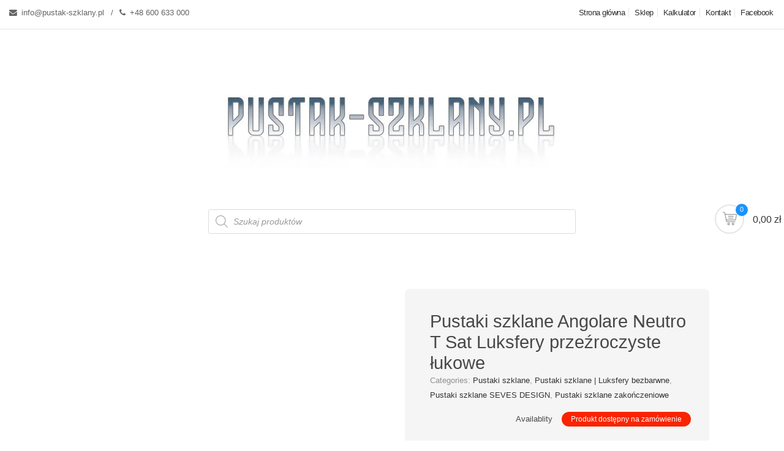

--- FILE ---
content_type: text/html; charset=UTF-8
request_url: https://pustak-szklany.pl/produkt/pustaki-szklane-angolare-neutro-t-sat-luksfery-przezroczyste-lukowe/
body_size: 45903
content:
<!doctype html><html lang="pl-PL"><head><script data-no-optimize="1">var litespeed_docref=sessionStorage.getItem("litespeed_docref");litespeed_docref&&(Object.defineProperty(document,"referrer",{get:function(){return litespeed_docref}}),sessionStorage.removeItem("litespeed_docref"));</script> <meta charset="UTF-8"><meta name="viewport" content="width=device-width, initial-scale=1"><link rel="profile" href="https://gmpg.org/xfn/11"><meta name='robots' content='index, follow, max-image-preview:large, max-snippet:-1, max-video-preview:-1' /><style>img:is([sizes="auto" i], [sizes^="auto," i]) { contain-intrinsic-size: 3000px 1500px }</style><link rel="prefetch" href="https://pustak-szklany.pl/wp-content/plugins/woo-min-max-quantity-step-control-single/assets/js/custom.js"><link rel="prefetch" href="https://pustak-szklany.pl/wp-content/plugins/woo-min-max-quantity-step-control-single/assets/css/wcmmq-front.css"> <script data-cfasync="false" data-pagespeed-no-defer>window.dataLayerPYS = window.dataLayerPYS || [];</script> <title>Pustaki szklane Angolare Neutro T Sat</title><meta name="description" content="Pustaki szklane Angolare Neutro T Sat są pustakami szklanymi zakończeniowymi oraz narożnymi." /><link rel="canonical" href="https://pustak-szklany.pl/produkt/pustaki-szklane-angolare-neutro-t-sat-luksfery-przezroczyste-lukowe/" /><meta property="og:locale" content="pl_PL" /><meta property="og:type" content="article" /><meta property="og:title" content="Pustaki szklane Angolare Neutro T Sat" /><meta property="og:description" content="Pustaki szklane Angolare Neutro T Sat są pustakami szklanymi zakończeniowymi oraz narożnymi." /><meta property="og:url" content="https://pustak-szklany.pl/produkt/pustaki-szklane-angolare-neutro-t-sat-luksfery-przezroczyste-lukowe/" /><meta property="og:site_name" content="Pustaki szklane | Luksfery | Akcesoria" /><meta property="article:publisher" content="https://www.facebook.com/Pustak-szklanypl-112874460399465/" /><meta property="article:modified_time" content="2024-09-03T11:49:41+00:00" /><meta property="og:image" content="https://pustak-szklany.pl/wp-content/uploads/2020/03/pustaki-szklane-zakończeniowe-NEUTRO-ANGOLARE-T-SAT-luksfery-narożne.jpg" /><meta property="og:image:width" content="500" /><meta property="og:image:height" content="500" /><meta property="og:image:type" content="image/jpeg" /><meta name="twitter:card" content="summary_large_image" /><meta name="twitter:label1" content="Szacowany czas czytania" /><meta name="twitter:data1" content="2 minuty" /> <script type="application/ld+json" class="yoast-schema-graph">{"@context":"https://schema.org","@graph":[{"@type":"WebPage","@id":"https://pustak-szklany.pl/produkt/pustaki-szklane-angolare-neutro-t-sat-luksfery-przezroczyste-lukowe/","url":"https://pustak-szklany.pl/produkt/pustaki-szklane-angolare-neutro-t-sat-luksfery-przezroczyste-lukowe/","name":"Pustaki szklane Angolare Neutro T Sat","isPartOf":{"@id":"https://pustak-szklany.pl/#website"},"primaryImageOfPage":{"@id":"https://pustak-szklany.pl/produkt/pustaki-szklane-angolare-neutro-t-sat-luksfery-przezroczyste-lukowe/#primaryimage"},"image":{"@id":"https://pustak-szklany.pl/produkt/pustaki-szklane-angolare-neutro-t-sat-luksfery-przezroczyste-lukowe/#primaryimage"},"thumbnailUrl":"https://pustak-szklany.pl/wp-content/uploads/2020/03/pustaki-szklane-zakończeniowe-NEUTRO-ANGOLARE-T-SAT-luksfery-narożne.jpg","datePublished":"2020-03-02T14:15:25+00:00","dateModified":"2024-09-03T11:49:41+00:00","description":"Pustaki szklane Angolare Neutro T Sat są pustakami szklanymi zakończeniowymi oraz narożnymi.","breadcrumb":{"@id":"https://pustak-szklany.pl/produkt/pustaki-szklane-angolare-neutro-t-sat-luksfery-przezroczyste-lukowe/#breadcrumb"},"inLanguage":"pl-PL","potentialAction":[{"@type":"ReadAction","target":["https://pustak-szklany.pl/produkt/pustaki-szklane-angolare-neutro-t-sat-luksfery-przezroczyste-lukowe/"]}]},{"@type":"ImageObject","inLanguage":"pl-PL","@id":"https://pustak-szklany.pl/produkt/pustaki-szklane-angolare-neutro-t-sat-luksfery-przezroczyste-lukowe/#primaryimage","url":"https://pustak-szklany.pl/wp-content/uploads/2020/03/pustaki-szklane-zakończeniowe-NEUTRO-ANGOLARE-T-SAT-luksfery-narożne.jpg","contentUrl":"https://pustak-szklany.pl/wp-content/uploads/2020/03/pustaki-szklane-zakończeniowe-NEUTRO-ANGOLARE-T-SAT-luksfery-narożne.jpg","width":500,"height":500,"caption":"pustaki-szklane-zakończeniowe-NEUTRO-ANGOLARE-T-SAT-luksfery-narożne"},{"@type":"BreadcrumbList","@id":"https://pustak-szklany.pl/produkt/pustaki-szklane-angolare-neutro-t-sat-luksfery-przezroczyste-lukowe/#breadcrumb","itemListElement":[{"@type":"ListItem","position":1,"name":"Strona główna","item":"https://pustak-szklany.pl/"},{"@type":"ListItem","position":2,"name":"Sklep","item":"https://pustak-szklany.pl/pustaki-szklane-luksfery-sklep-internetowy/sklep/"},{"@type":"ListItem","position":3,"name":"Pustaki szklane Angolare Neutro T Sat Luksfery przeźroczyste łukowe"}]},{"@type":"WebSite","@id":"https://pustak-szklany.pl/#website","url":"https://pustak-szklany.pl/","name":"Pustaki szklane | Luksfery | Akcesoria","description":"Pustaki szklane, luksfery i akcesoria","publisher":{"@id":"https://pustak-szklany.pl/#organization"},"potentialAction":[{"@type":"SearchAction","target":{"@type":"EntryPoint","urlTemplate":"https://pustak-szklany.pl/?s={search_term_string}"},"query-input":{"@type":"PropertyValueSpecification","valueRequired":true,"valueName":"search_term_string"}}],"inLanguage":"pl-PL"},{"@type":"Organization","@id":"https://pustak-szklany.pl/#organization","name":"Pustak-szklany.pl","url":"https://pustak-szklany.pl/","logo":{"@type":"ImageObject","inLanguage":"pl-PL","@id":"https://pustak-szklany.pl/#/schema/logo/image/","url":"https://pustak-szklany.pl/wp-content/uploads/2020/01/cropped-logo1.jpg","contentUrl":"https://pustak-szklany.pl/wp-content/uploads/2020/01/cropped-logo1.jpg","width":556,"height":166,"caption":"Pustak-szklany.pl"},"image":{"@id":"https://pustak-szklany.pl/#/schema/logo/image/"},"sameAs":["https://www.facebook.com/Pustak-szklanypl-112874460399465/"]}]}</script>  <script type='application/javascript'  id='pys-version-script'>console.log('PixelYourSite Free version 11.1.5.2');</script> <link rel='dns-prefetch' href='//fonts.googleapis.com' /><link rel="alternate" type="application/rss+xml" title="Pustaki szklane | Luksfery | Akcesoria &raquo; Kanał z wpisami" href="https://pustak-szklany.pl/feed/" /><link rel="alternate" type="application/rss+xml" title="Pustaki szklane | Luksfery | Akcesoria &raquo; Kanał z komentarzami" href="https://pustak-szklany.pl/comments/feed/" /><link rel="alternate" type="application/rss+xml" title="Pustaki szklane | Luksfery | Akcesoria &raquo; Pustaki szklane Angolare Neutro T Sat Luksfery przeźroczyste łukowe Kanał z komentarzami" href="https://pustak-szklany.pl/produkt/pustaki-szklane-angolare-neutro-t-sat-luksfery-przezroczyste-lukowe/feed/" /><link data-optimized="2" rel="stylesheet" href="https://pustak-szklany.pl/wp-content/litespeed/css/f86ec87eec4483ddefd06e0e2003b4c2.css?ver=099b5" /><style id='classic-theme-styles-inline-css' type='text/css'>/*! This file is auto-generated */
.wp-block-button__link{color:#fff;background-color:#32373c;border-radius:9999px;box-shadow:none;text-decoration:none;padding:calc(.667em + 2px) calc(1.333em + 2px);font-size:1.125em}.wp-block-file__button{background:#32373c;color:#fff;text-decoration:none}</style><style id='global-styles-inline-css' type='text/css'>:root{--wp--preset--aspect-ratio--square: 1;--wp--preset--aspect-ratio--4-3: 4/3;--wp--preset--aspect-ratio--3-4: 3/4;--wp--preset--aspect-ratio--3-2: 3/2;--wp--preset--aspect-ratio--2-3: 2/3;--wp--preset--aspect-ratio--16-9: 16/9;--wp--preset--aspect-ratio--9-16: 9/16;--wp--preset--color--black: #000000;--wp--preset--color--cyan-bluish-gray: #abb8c3;--wp--preset--color--white: #ffffff;--wp--preset--color--pale-pink: #f78da7;--wp--preset--color--vivid-red: #cf2e2e;--wp--preset--color--luminous-vivid-orange: #ff6900;--wp--preset--color--luminous-vivid-amber: #fcb900;--wp--preset--color--light-green-cyan: #7bdcb5;--wp--preset--color--vivid-green-cyan: #00d084;--wp--preset--color--pale-cyan-blue: #8ed1fc;--wp--preset--color--vivid-cyan-blue: #0693e3;--wp--preset--color--vivid-purple: #9b51e0;--wp--preset--gradient--vivid-cyan-blue-to-vivid-purple: linear-gradient(135deg,rgba(6,147,227,1) 0%,rgb(155,81,224) 100%);--wp--preset--gradient--light-green-cyan-to-vivid-green-cyan: linear-gradient(135deg,rgb(122,220,180) 0%,rgb(0,208,130) 100%);--wp--preset--gradient--luminous-vivid-amber-to-luminous-vivid-orange: linear-gradient(135deg,rgba(252,185,0,1) 0%,rgba(255,105,0,1) 100%);--wp--preset--gradient--luminous-vivid-orange-to-vivid-red: linear-gradient(135deg,rgba(255,105,0,1) 0%,rgb(207,46,46) 100%);--wp--preset--gradient--very-light-gray-to-cyan-bluish-gray: linear-gradient(135deg,rgb(238,238,238) 0%,rgb(169,184,195) 100%);--wp--preset--gradient--cool-to-warm-spectrum: linear-gradient(135deg,rgb(74,234,220) 0%,rgb(151,120,209) 20%,rgb(207,42,186) 40%,rgb(238,44,130) 60%,rgb(251,105,98) 80%,rgb(254,248,76) 100%);--wp--preset--gradient--blush-light-purple: linear-gradient(135deg,rgb(255,206,236) 0%,rgb(152,150,240) 100%);--wp--preset--gradient--blush-bordeaux: linear-gradient(135deg,rgb(254,205,165) 0%,rgb(254,45,45) 50%,rgb(107,0,62) 100%);--wp--preset--gradient--luminous-dusk: linear-gradient(135deg,rgb(255,203,112) 0%,rgb(199,81,192) 50%,rgb(65,88,208) 100%);--wp--preset--gradient--pale-ocean: linear-gradient(135deg,rgb(255,245,203) 0%,rgb(182,227,212) 50%,rgb(51,167,181) 100%);--wp--preset--gradient--electric-grass: linear-gradient(135deg,rgb(202,248,128) 0%,rgb(113,206,126) 100%);--wp--preset--gradient--midnight: linear-gradient(135deg,rgb(2,3,129) 0%,rgb(40,116,252) 100%);--wp--preset--font-size--small: 13px;--wp--preset--font-size--medium: 20px;--wp--preset--font-size--large: 36px;--wp--preset--font-size--x-large: 42px;--wp--preset--spacing--20: 0.44rem;--wp--preset--spacing--30: 0.67rem;--wp--preset--spacing--40: 1rem;--wp--preset--spacing--50: 1.5rem;--wp--preset--spacing--60: 2.25rem;--wp--preset--spacing--70: 3.38rem;--wp--preset--spacing--80: 5.06rem;--wp--preset--shadow--natural: 6px 6px 9px rgba(0, 0, 0, 0.2);--wp--preset--shadow--deep: 12px 12px 50px rgba(0, 0, 0, 0.4);--wp--preset--shadow--sharp: 6px 6px 0px rgba(0, 0, 0, 0.2);--wp--preset--shadow--outlined: 6px 6px 0px -3px rgba(255, 255, 255, 1), 6px 6px rgba(0, 0, 0, 1);--wp--preset--shadow--crisp: 6px 6px 0px rgba(0, 0, 0, 1);}:where(.is-layout-flex){gap: 0.5em;}:where(.is-layout-grid){gap: 0.5em;}body .is-layout-flex{display: flex;}.is-layout-flex{flex-wrap: wrap;align-items: center;}.is-layout-flex > :is(*, div){margin: 0;}body .is-layout-grid{display: grid;}.is-layout-grid > :is(*, div){margin: 0;}:where(.wp-block-columns.is-layout-flex){gap: 2em;}:where(.wp-block-columns.is-layout-grid){gap: 2em;}:where(.wp-block-post-template.is-layout-flex){gap: 1.25em;}:where(.wp-block-post-template.is-layout-grid){gap: 1.25em;}.has-black-color{color: var(--wp--preset--color--black) !important;}.has-cyan-bluish-gray-color{color: var(--wp--preset--color--cyan-bluish-gray) !important;}.has-white-color{color: var(--wp--preset--color--white) !important;}.has-pale-pink-color{color: var(--wp--preset--color--pale-pink) !important;}.has-vivid-red-color{color: var(--wp--preset--color--vivid-red) !important;}.has-luminous-vivid-orange-color{color: var(--wp--preset--color--luminous-vivid-orange) !important;}.has-luminous-vivid-amber-color{color: var(--wp--preset--color--luminous-vivid-amber) !important;}.has-light-green-cyan-color{color: var(--wp--preset--color--light-green-cyan) !important;}.has-vivid-green-cyan-color{color: var(--wp--preset--color--vivid-green-cyan) !important;}.has-pale-cyan-blue-color{color: var(--wp--preset--color--pale-cyan-blue) !important;}.has-vivid-cyan-blue-color{color: var(--wp--preset--color--vivid-cyan-blue) !important;}.has-vivid-purple-color{color: var(--wp--preset--color--vivid-purple) !important;}.has-black-background-color{background-color: var(--wp--preset--color--black) !important;}.has-cyan-bluish-gray-background-color{background-color: var(--wp--preset--color--cyan-bluish-gray) !important;}.has-white-background-color{background-color: var(--wp--preset--color--white) !important;}.has-pale-pink-background-color{background-color: var(--wp--preset--color--pale-pink) !important;}.has-vivid-red-background-color{background-color: var(--wp--preset--color--vivid-red) !important;}.has-luminous-vivid-orange-background-color{background-color: var(--wp--preset--color--luminous-vivid-orange) !important;}.has-luminous-vivid-amber-background-color{background-color: var(--wp--preset--color--luminous-vivid-amber) !important;}.has-light-green-cyan-background-color{background-color: var(--wp--preset--color--light-green-cyan) !important;}.has-vivid-green-cyan-background-color{background-color: var(--wp--preset--color--vivid-green-cyan) !important;}.has-pale-cyan-blue-background-color{background-color: var(--wp--preset--color--pale-cyan-blue) !important;}.has-vivid-cyan-blue-background-color{background-color: var(--wp--preset--color--vivid-cyan-blue) !important;}.has-vivid-purple-background-color{background-color: var(--wp--preset--color--vivid-purple) !important;}.has-black-border-color{border-color: var(--wp--preset--color--black) !important;}.has-cyan-bluish-gray-border-color{border-color: var(--wp--preset--color--cyan-bluish-gray) !important;}.has-white-border-color{border-color: var(--wp--preset--color--white) !important;}.has-pale-pink-border-color{border-color: var(--wp--preset--color--pale-pink) !important;}.has-vivid-red-border-color{border-color: var(--wp--preset--color--vivid-red) !important;}.has-luminous-vivid-orange-border-color{border-color: var(--wp--preset--color--luminous-vivid-orange) !important;}.has-luminous-vivid-amber-border-color{border-color: var(--wp--preset--color--luminous-vivid-amber) !important;}.has-light-green-cyan-border-color{border-color: var(--wp--preset--color--light-green-cyan) !important;}.has-vivid-green-cyan-border-color{border-color: var(--wp--preset--color--vivid-green-cyan) !important;}.has-pale-cyan-blue-border-color{border-color: var(--wp--preset--color--pale-cyan-blue) !important;}.has-vivid-cyan-blue-border-color{border-color: var(--wp--preset--color--vivid-cyan-blue) !important;}.has-vivid-purple-border-color{border-color: var(--wp--preset--color--vivid-purple) !important;}.has-vivid-cyan-blue-to-vivid-purple-gradient-background{background: var(--wp--preset--gradient--vivid-cyan-blue-to-vivid-purple) !important;}.has-light-green-cyan-to-vivid-green-cyan-gradient-background{background: var(--wp--preset--gradient--light-green-cyan-to-vivid-green-cyan) !important;}.has-luminous-vivid-amber-to-luminous-vivid-orange-gradient-background{background: var(--wp--preset--gradient--luminous-vivid-amber-to-luminous-vivid-orange) !important;}.has-luminous-vivid-orange-to-vivid-red-gradient-background{background: var(--wp--preset--gradient--luminous-vivid-orange-to-vivid-red) !important;}.has-very-light-gray-to-cyan-bluish-gray-gradient-background{background: var(--wp--preset--gradient--very-light-gray-to-cyan-bluish-gray) !important;}.has-cool-to-warm-spectrum-gradient-background{background: var(--wp--preset--gradient--cool-to-warm-spectrum) !important;}.has-blush-light-purple-gradient-background{background: var(--wp--preset--gradient--blush-light-purple) !important;}.has-blush-bordeaux-gradient-background{background: var(--wp--preset--gradient--blush-bordeaux) !important;}.has-luminous-dusk-gradient-background{background: var(--wp--preset--gradient--luminous-dusk) !important;}.has-pale-ocean-gradient-background{background: var(--wp--preset--gradient--pale-ocean) !important;}.has-electric-grass-gradient-background{background: var(--wp--preset--gradient--electric-grass) !important;}.has-midnight-gradient-background{background: var(--wp--preset--gradient--midnight) !important;}.has-small-font-size{font-size: var(--wp--preset--font-size--small) !important;}.has-medium-font-size{font-size: var(--wp--preset--font-size--medium) !important;}.has-large-font-size{font-size: var(--wp--preset--font-size--large) !important;}.has-x-large-font-size{font-size: var(--wp--preset--font-size--x-large) !important;}
:where(.wp-block-post-template.is-layout-flex){gap: 1.25em;}:where(.wp-block-post-template.is-layout-grid){gap: 1.25em;}
:where(.wp-block-columns.is-layout-flex){gap: 2em;}:where(.wp-block-columns.is-layout-grid){gap: 2em;}
:root :where(.wp-block-pullquote){font-size: 1.5em;line-height: 1.6;}</style><style id='woof-inline-css' type='text/css'>.woof_products_top_panel li span, .woof_products_top_panel2 li span{background: url(https://pustak-szklany.pl/wp-content/plugins/woocommerce-products-filter/img/delete.png);background-size: 14px 14px;background-repeat: no-repeat;background-position: right;}
.woof_edit_view{
                    display: none;
                }
.woof_price_search_container .price_slider_amount button.button{
                        display: none;
                    }

                    /***** END: hiding submit button of the price slider ******/</style><style id='woocommerce-inline-inline-css' type='text/css'>.woocommerce form .form-row .required { visibility: visible; }</style><style id='shopstore-style-inline-css' type='text/css'>.rd-navbar-static .rd-navbar-nav > li > a:focus,.rd-navbar-static .rd-navbar-dropdown a:focus,.rd-navbar-static .rd-navbar-nav > li:focus,ul.flat-unstyled > li > a:focus,ul.flat-unstyled > li.current-menu-item > a,.box-icon-cart > ul > li > a:focus,.box-icon-cart a:focus,.box-icon-cart .dropdown-box > ul > li .info-product .price,.box-icon-cart .dropdown-box .btn-cart a.view-cart,#secondary .widget li:focus a, a:focus,
#secondary .widget li:focus::before, #secondary .widget li.current-cat::before,a.ui-to-top:focus,article.main-post .content-post ul.meta-post li a:focus,.woocommerce .shopstore-grid-list a.active,.imagebox .box-content .product-name a:focus,.woocommerce ul.products li.product .woocommerce-Price-amount,.compare-wishlist span.bi,.rd-navbar-static .rd-navbar-nav > li:focus > a,.compare-wishlist a:focus,.woocommerce .shopstore-grid-list a:focus,.footer-widgets ul > li > a:focus,#mega-menu > ul.menu > li:focus > a .menu-title,.rd-navbar-static .rd-navbar-nav > li.current-menu-item  > a{color:#1993ff; }.rd-navbar-static .rd-navbar-nav > li > a::after,.box-icon-cart > ul > li > a:hover,.box-icon-cart .icon-cart:hover,.box-icon-cart .dropdown-box .btn-cart a.view-cart,.sidebar .widget .widget-title h3::after,.widget-ft .widget-title h3::after,ul.app-list li:hover,ul.comments-list .comment-reply-link,button:hover, input[type="button"]:hover, input[type="reset"]:hover, input[type="submit"]:hover button:hover, input[type="button"]:hover, input[type="reset"]:hover, input[type="submit"]:hover, .woocommerce #respond input#submit:hover,.woocommerce-info, .woocommerce-message,.woocommerce .shopstore-grid-list a.active,.product-box:hover .imagebox,.woocommerce .product .woocommerce-tabs ul.tabs li a:hover,.woocommerce .product .woocommerce-tabs ul.tabs li.active a,.woocommerce .shopstore-grid-list a:hover,.related.products h2::after, .upsells.products h2::after, #cross_sell_product h2::after,.rd-navbar-static .rd-navbar-nav > li.current-menu-item > a::after,.tags_wrp a:hover{border-color:#1993ff; }.box-icon-cart .icon-cart span.count,.box-icon-cart .dropdown-box .btn-cart a.view-cart::before, .box-icon-cart .dropdown-box .btn-cart a.check-out::before,.slide-arrows > button::before, #be-home-slider .owl-nav button::before,
.slide-dots > li > button:hover::before, #be-home-slider .owl-dots button:hover::before, #be-home-slider .owl-dots button.active::before,ul.comments-list .comment-reply-link,button:hover, input[type="button"]:hover, input[type="reset"]:hover, input[type="submit"]:hover button:hover, input[type="button"]:hover, input[type="reset"]:hover, input[type="submit"]:hover, .woocommerce #respond input#submit:hover,.woocommerce span.onsale,.imagebox .box-bottom .btn-add-cart a::before,.woocommerce .widget_price_filter .ui-slider .ui-slider-range, .woocommerce .widget_price_filter .ui-slider .ui-slider-handl,.woocommerce .actions .button::before, .woocommerce-cart .wc-proceed-to-checkout a.checkout-button::before, .woocommerce div.product form.cart .button::before, .woocommerce .wc-backward::before, .woocommerce-checkout button.button::before, .woocommerce .shipping-calculator-form .button::before, .woocommerce .widget_price_filter .price_slider_amount .button::before,.woocommerce .woocommerce-error .button, .woocommerce .woocommerce-info .button, .woocommerce .woocommerce-message .button, .woocommerce-page .woocommerce-error .button, .woocommerce-page .woocommerce-info .button, .woocommerce-page .woocommerce-message .button, .woocommerce a.button.view,.tags_wrp a:hover,.woocommerce .widget_price_filter .ui-slider .ui-slider-range, .woocommerce .widget_price_filter .ui-slider .ui-slider-handle,.rd-navbar-fixed .rd-navbar-nav li.opened > a, .rd-navbar-fixed .rd-navbar-nav li a:hover{background-color:#1993ff; }.rd-navbar-static .rd-navbar-nav > li > a::after,.box-icon-cart > ul > li > a:focus,.box-icon-cart .icon-cart:focus,.box-icon-cart .dropdown-box .btn-cart a.view-cart,.sidebar .widget .widget-title h3::after,.widget-ft .widget-title h3::after,ul.app-list li:focus,ul.comments-list .comment-reply-link,button:focus, input[type="button"]:focus, input[type="reset"]:focus, input[type="submit"]:focus button:focus, input[type="button"]:focus, input[type="reset"]:focus, input[type="submit"]:focus, .woocommerce #respond input#submit:focus,.woocommerce-info, .woocommerce-message,.woocommerce .shopstore-grid-list a.active,.product-box:focus .imagebox,.woocommerce .product .woocommerce-tabs ul.tabs li a:focus,.woocommerce .product .woocommerce-tabs ul.tabs li.active a,.woocommerce .shopstore-grid-list a:focus,.related.products h2::after, .upsells.products h2::after, #cross_sell_product h2::after,.rd-navbar-static .rd-navbar-nav > li.current-menu-item > a::after,.tags_wrp a:focus{border-color:#1993ff; }.box-icon-cart .icon-cart span.count,.box-icon-cart .dropdown-box .btn-cart a.view-cart::before, .box-icon-cart .dropdown-box .btn-cart a.check-out::before,.slide-arrows > button::before, #be-home-slider .owl-nav button::before,
.slide-dots > li > button:focus::before, #be-home-slider .owl-dots button:focus::before, #be-home-slider .owl-dots button.active::before,ul.comments-list .comment-reply-link,button:focus, input[type="button"]:focus, input[type="reset"]:focus, input[type="submit"]:focus button:focus, input[type="button"]:focus, input[type="reset"]:focus, input[type="submit"]:focus, .woocommerce #respond input#submit:focus,.woocommerce span.onsale,.imagebox .box-bottom .btn-add-cart a::before,.woocommerce .widget_price_filter .ui-slider .ui-slider-range, .woocommerce .widget_price_filter .ui-slider .ui-slider-handl,.woocommerce .actions .button::before, .woocommerce-cart .wc-proceed-to-checkout a.checkout-button::before, .woocommerce div.product form.cart .button::before, .woocommerce .wc-backward::before, .woocommerce-checkout button.button::before, .woocommerce .shipping-calculator-form .button::before, .woocommerce .widget_price_filter .price_slider_amount .button::before,.woocommerce .woocommerce-error .button, .woocommerce .woocommerce-info .button, .woocommerce .woocommerce-message .button, .woocommerce-page .woocommerce-error .button, .woocommerce-page .woocommerce-info .button, .woocommerce-page .woocommerce-message .button, .woocommerce a.button.view,.tags_wrp a:focus,.woocommerce .widget_price_filter .ui-slider .ui-slider-range, .woocommerce .widget_price_filter .ui-slider .ui-slider-handle,.rd-navbar-fixed .rd-navbar-nav li.opened > a, .rd-navbar-fixed .rd-navbar-nav li a:focus{background-color:#1993ff; }.apsw-search-wrap .apsw-search-btn svg {fill:#1993ff; }</style><style id='shopstore-woocommerce-style-inline-css' type='text/css'>@font-face {
			font-family: "star";
			src: url("https://pustak-szklany.pl/wp-content/plugins/woocommerce/assets/fonts/star.eot");
			src: url("https://pustak-szklany.pl/wp-content/plugins/woocommerce/assets/fonts/star.eot?#iefix") format("embedded-opentype"),
				url("https://pustak-szklany.pl/wp-content/plugins/woocommerce/assets/fonts/star.woff") format("woff"),
				url("https://pustak-szklany.pl/wp-content/plugins/woocommerce/assets/fonts/star.ttf") format("truetype"),
				url("https://pustak-szklany.pl/wp-content/plugins/woocommerce/assets/fonts/star.svg#star") format("svg");
			font-weight: normal;
			font-style: normal;
		}</style><script id="woof-husky-js-extra" type="litespeed/javascript">var woof_husky_txt={"ajax_url":"https:\/\/pustak-szklany.pl\/wp-admin\/admin-ajax.php","plugin_uri":"https:\/\/pustak-szklany.pl\/wp-content\/plugins\/woocommerce-products-filter\/ext\/by_text\/","loader":"https:\/\/pustak-szklany.pl\/wp-content\/plugins\/woocommerce-products-filter\/ext\/by_text\/assets\/img\/ajax-loader.gif","not_found":"Nothing found!","prev":"Prev","next":"Next","site_link":"https:\/\/pustak-szklany.pl","default_data":{"placeholder":"","behavior":"title","search_by_full_word":0,"autocomplete":1,"how_to_open_links":0,"taxonomy_compatibility":0,"sku_compatibility":0,"custom_fields":"","search_desc_variant":0,"view_text_length":10,"min_symbols":3,"max_posts":10,"image":"","notes_for_customer":"","template":"default","max_open_height":300,"page":0}}</script> <script id="jquery-core-js-extra" type="litespeed/javascript">var pysFacebookRest={"restApiUrl":"https:\/\/pustak-szklany.pl\/wp-json\/pys-facebook\/v1\/event","debug":""}</script> <script type="litespeed/javascript" data-src="https://pustak-szklany.pl/wp-includes/js/jquery/jquery.min.js" id="jquery-core-js"></script> <script id="cookie-law-info-js-extra" type="litespeed/javascript">var Cli_Data={"nn_cookie_ids":[],"cookielist":[],"non_necessary_cookies":[],"ccpaEnabled":"","ccpaRegionBased":"","ccpaBarEnabled":"","strictlyEnabled":["necessary","obligatoire"],"ccpaType":"gdpr","js_blocking":"1","custom_integration":"","triggerDomRefresh":"","secure_cookies":""};var cli_cookiebar_settings={"animate_speed_hide":"500","animate_speed_show":"500","background":"#FFF","border":"#b1a6a6c2","border_on":"","button_1_button_colour":"#1e73be","button_1_button_hover":"#185c98","button_1_link_colour":"#fff","button_1_as_button":"1","button_1_new_win":"","button_2_button_colour":"#333","button_2_button_hover":"#292929","button_2_link_colour":"#444","button_2_as_button":"","button_2_hidebar":"","button_3_button_colour":"#000","button_3_button_hover":"#000000","button_3_link_colour":"#fff","button_3_as_button":"1","button_3_new_win":"","button_4_button_colour":"#000","button_4_button_hover":"#000000","button_4_link_colour":"#62a329","button_4_as_button":"","button_7_button_colour":"#61a229","button_7_button_hover":"#4e8221","button_7_link_colour":"#fff","button_7_as_button":"1","button_7_new_win":"","font_family":"inherit","header_fix":"","notify_animate_hide":"1","notify_animate_show":"1","notify_div_id":"#cookie-law-info-bar","notify_position_horizontal":"right","notify_position_vertical":"bottom","scroll_close":"1","scroll_close_reload":"","accept_close_reload":"","reject_close_reload":"","showagain_tab":"","showagain_background":"#fff","showagain_border":"#000","showagain_div_id":"#cookie-law-info-again","showagain_x_position":"100px","text":"#565656","show_once_yn":"1","show_once":"10000","logging_on":"","as_popup":"","popup_overlay":"1","bar_heading_text":"","cookie_bar_as":"banner","popup_showagain_position":"bottom-right","widget_position":"left"};var log_object={"ajax_url":"https:\/\/pustak-szklany.pl\/wp-admin\/admin-ajax.php"}</script> <script id="wc-add-to-cart-js-extra" type="litespeed/javascript">var wc_add_to_cart_params={"ajax_url":"\/wp-admin\/admin-ajax.php","wc_ajax_url":"\/?wc-ajax=%%endpoint%%","i18n_view_cart":"Zobacz koszyk","cart_url":"https:\/\/pustak-szklany.pl\/koszyk\/","is_cart":"","cart_redirect_after_add":"yes"}</script> <script id="wc-single-product-js-extra" type="litespeed/javascript">var wc_single_product_params={"i18n_required_rating_text":"Prosz\u0119 wybra\u0107 ocen\u0119","i18n_rating_options":["1 z 5 gwiazdek","2 z 5 gwiazdek","3 z 5 gwiazdek","4 z 5 gwiazdek","5 z 5 gwiazdek"],"i18n_product_gallery_trigger_text":"Wy\u015bwietl pe\u0142noekranow\u0105 galeri\u0119 obrazk\u00f3w","review_rating_required":"no","flexslider":{"rtl":!1,"animation":"slide","smoothHeight":!0,"directionNav":!1,"controlNav":"thumbnails","slideshow":!1,"animationSpeed":500,"animationLoop":!1,"allowOneSlide":!1},"zoom_enabled":"1","zoom_options":[],"photoswipe_enabled":"1","photoswipe_options":{"shareEl":!1,"closeOnScroll":!1,"history":!1,"hideAnimationDuration":0,"showAnimationDuration":0},"flexslider_enabled":"1"}</script> <script id="woocommerce-js-extra" type="litespeed/javascript">var woocommerce_params={"ajax_url":"\/wp-admin\/admin-ajax.php","wc_ajax_url":"\/?wc-ajax=%%endpoint%%","i18n_password_show":"Poka\u017c has\u0142o","i18n_password_hide":"Ukryj has\u0142o"}</script> <script id="pys-js-extra" type="litespeed/javascript">var pysOptions={"staticEvents":{"facebook":{"woo_view_content":[{"delay":0,"type":"static","name":"ViewContent","pixelIds":["685326312283565"],"eventID":"a0d9166b-76f5-43a3-8dbd-285cb3a27a07","params":{"content_ids":["1451"],"content_type":"product","tags":"bezbarwne, luksfery, \u0142ukowe, pustaki szklane, satynowane, zako\u0144czeniowe","content_name":"Pustaki szklane Angolare Neutro T Sat Luksfery prze\u017aroczyste \u0142ukowe","category_name":"Pustaki szklane, Pustaki szklane | Luksfery bezbarwne, Pustaki szklane SEVES DESIGN, Pustaki szklane zako\u0144czeniowe","value":"199.48","currency":"PLN","contents":[{"id":"1451","quantity":1}],"product_price":"199.48","page_title":"Pustaki szklane Angolare Neutro T Sat Luksfery prze\u017aroczyste \u0142ukowe","post_type":"product","post_id":1451,"plugin":"PixelYourSite","user_role":"guest","event_url":"pustak-szklany.pl\/produkt\/pustaki-szklane-angolare-neutro-t-sat-luksfery-przezroczyste-lukowe\/"},"e_id":"woo_view_content","ids":[],"hasTimeWindow":!1,"timeWindow":0,"woo_order":"","edd_order":""}],"init_event":[{"delay":0,"type":"static","ajaxFire":!0,"name":"PageView","pixelIds":["685326312283565"],"eventID":"b5e5db1c-c0db-4773-bf3f-10ff922a6b3a","params":{"page_title":"Pustaki szklane Angolare Neutro T Sat Luksfery prze\u017aroczyste \u0142ukowe","post_type":"product","post_id":1451,"plugin":"PixelYourSite","user_role":"guest","event_url":"pustak-szklany.pl\/produkt\/pustaki-szklane-angolare-neutro-t-sat-luksfery-przezroczyste-lukowe\/"},"e_id":"init_event","ids":[],"hasTimeWindow":!1,"timeWindow":0,"woo_order":"","edd_order":""}]},"ga":{"woo_view_content":[{"delay":0,"type":"static","name":"view_item","trackingIds":["G-35JW05VBBP"],"eventID":"a0d9166b-76f5-43a3-8dbd-285cb3a27a07","params":{"event_category":"ecommerce","currency":"PLN","items":[{"item_id":"1451","item_name":"Pustaki szklane Angolare Neutro T Sat Luksfery prze\u017aroczyste \u0142ukowe","quantity":1,"price":"199.48","item_category":"Pustaki szklane zako\u0144czeniowe","item_category2":"Pustaki szklane SEVES DESIGN","item_category3":"Pustaki szklane | Luksfery bezbarwne","item_category4":"Pustaki szklane"}],"value":"199.48","page_title":"Pustaki szklane Angolare Neutro T Sat Luksfery prze\u017aroczyste \u0142ukowe","post_type":"product","post_id":1451,"plugin":"PixelYourSite","user_role":"guest","event_url":"pustak-szklany.pl\/produkt\/pustaki-szklane-angolare-neutro-t-sat-luksfery-przezroczyste-lukowe\/"},"e_id":"woo_view_content","ids":[],"hasTimeWindow":!1,"timeWindow":0,"pixelIds":[],"woo_order":"","edd_order":""}]}},"dynamicEvents":{"automatic_event_form":{"facebook":{"delay":0,"type":"dyn","name":"Form","pixelIds":["685326312283565"],"eventID":"98564db4-0c66-45a8-b94f-912f250b464f","params":{"page_title":"Pustaki szklane Angolare Neutro T Sat Luksfery prze\u017aroczyste \u0142ukowe","post_type":"product","post_id":1451,"plugin":"PixelYourSite","user_role":"guest","event_url":"pustak-szklany.pl\/produkt\/pustaki-szklane-angolare-neutro-t-sat-luksfery-przezroczyste-lukowe\/"},"e_id":"automatic_event_form","ids":[],"hasTimeWindow":!1,"timeWindow":0,"woo_order":"","edd_order":""},"ga":{"delay":0,"type":"dyn","name":"Form","trackingIds":["G-35JW05VBBP"],"eventID":"98564db4-0c66-45a8-b94f-912f250b464f","params":{"page_title":"Pustaki szklane Angolare Neutro T Sat Luksfery prze\u017aroczyste \u0142ukowe","post_type":"product","post_id":1451,"plugin":"PixelYourSite","user_role":"guest","event_url":"pustak-szklany.pl\/produkt\/pustaki-szklane-angolare-neutro-t-sat-luksfery-przezroczyste-lukowe\/"},"e_id":"automatic_event_form","ids":[],"hasTimeWindow":!1,"timeWindow":0,"pixelIds":[],"woo_order":"","edd_order":""}},"automatic_event_download":{"facebook":{"delay":0,"type":"dyn","name":"Download","extensions":["","doc","exe","js","pdf","ppt","tgz","zip","xls"],"pixelIds":["685326312283565"],"eventID":"05eb15f2-4dd0-4be2-a2fe-c70e7b7c38fa","params":{"page_title":"Pustaki szklane Angolare Neutro T Sat Luksfery prze\u017aroczyste \u0142ukowe","post_type":"product","post_id":1451,"plugin":"PixelYourSite","user_role":"guest","event_url":"pustak-szklany.pl\/produkt\/pustaki-szklane-angolare-neutro-t-sat-luksfery-przezroczyste-lukowe\/"},"e_id":"automatic_event_download","ids":[],"hasTimeWindow":!1,"timeWindow":0,"woo_order":"","edd_order":""},"ga":{"delay":0,"type":"dyn","name":"Download","extensions":["","doc","exe","js","pdf","ppt","tgz","zip","xls"],"trackingIds":["G-35JW05VBBP"],"eventID":"05eb15f2-4dd0-4be2-a2fe-c70e7b7c38fa","params":{"page_title":"Pustaki szklane Angolare Neutro T Sat Luksfery prze\u017aroczyste \u0142ukowe","post_type":"product","post_id":1451,"plugin":"PixelYourSite","user_role":"guest","event_url":"pustak-szklany.pl\/produkt\/pustaki-szklane-angolare-neutro-t-sat-luksfery-przezroczyste-lukowe\/"},"e_id":"automatic_event_download","ids":[],"hasTimeWindow":!1,"timeWindow":0,"pixelIds":[],"woo_order":"","edd_order":""}},"automatic_event_comment":{"facebook":{"delay":0,"type":"dyn","name":"Comment","pixelIds":["685326312283565"],"eventID":"650a1095-5b28-405a-9da9-ee7f4432a5d3","params":{"page_title":"Pustaki szklane Angolare Neutro T Sat Luksfery prze\u017aroczyste \u0142ukowe","post_type":"product","post_id":1451,"plugin":"PixelYourSite","user_role":"guest","event_url":"pustak-szklany.pl\/produkt\/pustaki-szklane-angolare-neutro-t-sat-luksfery-przezroczyste-lukowe\/"},"e_id":"automatic_event_comment","ids":[],"hasTimeWindow":!1,"timeWindow":0,"woo_order":"","edd_order":""},"ga":{"delay":0,"type":"dyn","name":"Comment","trackingIds":["G-35JW05VBBP"],"eventID":"650a1095-5b28-405a-9da9-ee7f4432a5d3","params":{"page_title":"Pustaki szklane Angolare Neutro T Sat Luksfery prze\u017aroczyste \u0142ukowe","post_type":"product","post_id":1451,"plugin":"PixelYourSite","user_role":"guest","event_url":"pustak-szklany.pl\/produkt\/pustaki-szklane-angolare-neutro-t-sat-luksfery-przezroczyste-lukowe\/"},"e_id":"automatic_event_comment","ids":[],"hasTimeWindow":!1,"timeWindow":0,"pixelIds":[],"woo_order":"","edd_order":""}},"woo_add_to_cart_on_button_click":{"facebook":{"delay":0,"type":"dyn","name":"AddToCart","pixelIds":["685326312283565"],"eventID":"cf430947-1b78-40a1-b831-73eb1f98c73a","params":{"page_title":"Pustaki szklane Angolare Neutro T Sat Luksfery prze\u017aroczyste \u0142ukowe","post_type":"product","post_id":1451,"plugin":"PixelYourSite","user_role":"guest","event_url":"pustak-szklany.pl\/produkt\/pustaki-szklane-angolare-neutro-t-sat-luksfery-przezroczyste-lukowe\/"},"e_id":"woo_add_to_cart_on_button_click","ids":[],"hasTimeWindow":!1,"timeWindow":0,"woo_order":"","edd_order":""},"ga":{"delay":0,"type":"dyn","name":"add_to_cart","trackingIds":["G-35JW05VBBP"],"eventID":"cf430947-1b78-40a1-b831-73eb1f98c73a","params":{"page_title":"Pustaki szklane Angolare Neutro T Sat Luksfery prze\u017aroczyste \u0142ukowe","post_type":"product","post_id":1451,"plugin":"PixelYourSite","user_role":"guest","event_url":"pustak-szklany.pl\/produkt\/pustaki-szklane-angolare-neutro-t-sat-luksfery-przezroczyste-lukowe\/"},"e_id":"woo_add_to_cart_on_button_click","ids":[],"hasTimeWindow":!1,"timeWindow":0,"pixelIds":[],"woo_order":"","edd_order":""}}},"triggerEvents":[],"triggerEventTypes":[],"facebook":{"pixelIds":["685326312283565"],"advancedMatching":{"external_id":"aeaffefbceaeeeccaeedbfbebfff"},"advancedMatchingEnabled":!0,"removeMetadata":!1,"wooVariableAsSimple":!1,"serverApiEnabled":!0,"wooCRSendFromServer":!1,"send_external_id":null,"enabled_medical":!1,"do_not_track_medical_param":["event_url","post_title","page_title","landing_page","content_name","categories","category_name","tags"],"meta_ldu":!1},"ga":{"trackingIds":["G-35JW05VBBP"],"commentEventEnabled":!0,"downloadEnabled":!0,"formEventEnabled":!0,"crossDomainEnabled":!1,"crossDomainAcceptIncoming":!1,"crossDomainDomains":[],"isDebugEnabled":[],"serverContainerUrls":{"G-35JW05VBBP":{"enable_server_container":"1","server_container_url":"","transport_url":""}},"additionalConfig":{"G-35JW05VBBP":{"first_party_collection":!0}},"disableAdvertisingFeatures":!1,"disableAdvertisingPersonalization":!1,"wooVariableAsSimple":!0,"custom_page_view_event":!1},"debug":"","siteUrl":"https:\/\/pustak-szklany.pl","ajaxUrl":"https:\/\/pustak-szklany.pl\/wp-admin\/admin-ajax.php","ajax_event":"9526696fab","enable_remove_download_url_param":"1","cookie_duration":"7","last_visit_duration":"60","enable_success_send_form":"","ajaxForServerEvent":"1","ajaxForServerStaticEvent":"1","useSendBeacon":"1","send_external_id":"1","external_id_expire":"180","track_cookie_for_subdomains":"1","google_consent_mode":"1","gdpr":{"ajax_enabled":!0,"all_disabled_by_api":!0,"facebook_disabled_by_api":!1,"analytics_disabled_by_api":!1,"google_ads_disabled_by_api":!1,"pinterest_disabled_by_api":!1,"bing_disabled_by_api":!1,"reddit_disabled_by_api":!1,"externalID_disabled_by_api":!1,"facebook_prior_consent_enabled":!0,"analytics_prior_consent_enabled":!0,"google_ads_prior_consent_enabled":null,"pinterest_prior_consent_enabled":!0,"bing_prior_consent_enabled":!0,"cookiebot_integration_enabled":!1,"cookiebot_facebook_consent_category":"marketing","cookiebot_analytics_consent_category":"statistics","cookiebot_tiktok_consent_category":"marketing","cookiebot_google_ads_consent_category":"marketing","cookiebot_pinterest_consent_category":"marketing","cookiebot_bing_consent_category":"marketing","consent_magic_integration_enabled":!1,"real_cookie_banner_integration_enabled":!1,"cookie_notice_integration_enabled":!1,"cookie_law_info_integration_enabled":!0,"analytics_storage":{"enabled":!0,"value":"granted","filter":!1},"ad_storage":{"enabled":!0,"value":"granted","filter":!1},"ad_user_data":{"enabled":!0,"value":"granted","filter":!1},"ad_personalization":{"enabled":!0,"value":"granted","filter":!1}},"cookie":{"disabled_all_cookie":!1,"disabled_start_session_cookie":!1,"disabled_advanced_form_data_cookie":!1,"disabled_landing_page_cookie":!1,"disabled_first_visit_cookie":!1,"disabled_trafficsource_cookie":!1,"disabled_utmTerms_cookie":!1,"disabled_utmId_cookie":!1},"tracking_analytics":{"TrafficSource":"direct","TrafficLanding":"https:\/\/pustak-szklany.pl\/produkt\/pustaki-szklane-angolare-neutro-t-sat-luksfery-przezroczyste-lukowe\/","TrafficUtms":[],"TrafficUtmsId":[]},"GATags":{"ga_datalayer_type":"default","ga_datalayer_name":"dataLayerPYS"},"woo":{"enabled":!0,"enabled_save_data_to_orders":!0,"addToCartOnButtonEnabled":!0,"addToCartOnButtonValueEnabled":!0,"addToCartOnButtonValueOption":"price","singleProductId":1451,"removeFromCartSelector":"form.woocommerce-cart-form .remove","addToCartCatchMethod":"add_cart_js","is_order_received_page":!1,"containOrderId":!1},"edd":{"enabled":!1},"cache_bypass":"1768731309"}</script> <link rel="https://api.w.org/" href="https://pustak-szklany.pl/wp-json/" /><link rel="alternate" title="JSON" type="application/json" href="https://pustak-szklany.pl/wp-json/wp/v2/product/1451" /><link rel="EditURI" type="application/rsd+xml" title="RSD" href="https://pustak-szklany.pl/xmlrpc.php?rsd" /><meta name="generator" content="WordPress 6.8.3" /><meta name="generator" content="WooCommerce 10.4.3" /><link rel='shortlink' href='https://pustak-szklany.pl/?p=1451' /><link rel="alternate" title="oEmbed (JSON)" type="application/json+oembed" href="https://pustak-szklany.pl/wp-json/oembed/1.0/embed?url=https%3A%2F%2Fpustak-szklany.pl%2Fprodukt%2Fpustaki-szklane-angolare-neutro-t-sat-luksfery-przezroczyste-lukowe%2F" /><link rel="alternate" title="oEmbed (XML)" type="text/xml+oembed" href="https://pustak-szklany.pl/wp-json/oembed/1.0/embed?url=https%3A%2F%2Fpustak-szklany.pl%2Fprodukt%2Fpustaki-szklane-angolare-neutro-t-sat-luksfery-przezroczyste-lukowe%2F&#038;format=xml" /><meta name="google-site-verification" content="pc9NByksNvsp6YsXxPL4eUzTuasoOXxEMeMya9BmB3U" /><style>div.woocommerce-variation-add-to-cart-disabled { display: none ! important; }</style><meta name="pinterest-rich-pin" content="false" /><style type="text/css">span.wcmmq_prefix {
    float: left;
    padding: 10px;
    margin: 0;
}</style><style>.dgwt-wcas-ico-magnifier,.dgwt-wcas-ico-magnifier-handler{max-width:20px}.dgwt-wcas-search-wrapp{max-width:600px}</style><noscript><style>.woocommerce-product-gallery{ opacity: 1 !important; }</style></noscript><meta name="generator" content="Elementor 3.34.1; features: additional_custom_breakpoints; settings: css_print_method-external, google_font-enabled, font_display-auto">
 <script type="litespeed/javascript">(function(w,d,s,l,i){w[l]=w[l]||[];w[l].push({'gtm.start':new Date().getTime(),event:'gtm.js'});var f=d.getElementsByTagName(s)[0],j=d.createElement(s),dl=l!='dataLayer'?'&l='+l:'';j.async=!0;j.src='https://www.googletagmanager.com/gtm.js?id='+i+dl;f.parentNode.insertBefore(j,f)})(window,document,'script','dataLayer','GTM-WCDWMGT')</script>  <script type="litespeed/javascript">(function(f,a,s,h,i,o,n){f.HmbkTrackerObject=f.HmbkTrackerObject||[];f.HmbkTrackerObject.push(i);f[i]=f[i]||function(){(f[i].q=f[i].q||[]).push(arguments)};o=a.createElement(s),n=a.getElementsByTagName(s)[0];o.async=1;o.src=h;n.parentNode.insertBefore(o,n)})(window,document,'script','https://pixel.homebook.pl/Tracker/TrackerJs','hmbk')</script> <script type="litespeed/javascript">document.addEventListener('DOMContentLiteSpeedLoaded',function(){jQuery(function($){$('body').on('added_to_cart',function(event){$.post('https://pustak-szklany.pl/wp-admin/admin-ajax.php',{action:'domodi_inject_add_to_cart_event'},function(data){$('head').append(data)})})})})</script> <style>.e-con.e-parent:nth-of-type(n+4):not(.e-lazyloaded):not(.e-no-lazyload),
				.e-con.e-parent:nth-of-type(n+4):not(.e-lazyloaded):not(.e-no-lazyload) * {
					background-image: none !important;
				}
				@media screen and (max-height: 1024px) {
					.e-con.e-parent:nth-of-type(n+3):not(.e-lazyloaded):not(.e-no-lazyload),
					.e-con.e-parent:nth-of-type(n+3):not(.e-lazyloaded):not(.e-no-lazyload) * {
						background-image: none !important;
					}
				}
				@media screen and (max-height: 640px) {
					.e-con.e-parent:nth-of-type(n+2):not(.e-lazyloaded):not(.e-no-lazyload),
					.e-con.e-parent:nth-of-type(n+2):not(.e-lazyloaded):not(.e-no-lazyload) * {
						background-image: none !important;
					}
				}</style><style type="text/css">.site-title,
			.site-description {
				position: absolute;
				clip: rect(1px, 1px, 1px, 1px);
			}</style><link rel="icon" href="https://pustak-szklany.pl/wp-content/uploads/2020/02/cropped-ikona-32x32.png" sizes="32x32" /><link rel="icon" href="https://pustak-szklany.pl/wp-content/uploads/2020/02/cropped-ikona-192x192.png" sizes="192x192" /><link rel="apple-touch-icon" href="https://pustak-szklany.pl/wp-content/uploads/2020/02/cropped-ikona-180x180.png" /><meta name="msapplication-TileImage" content="https://pustak-szklany.pl/wp-content/uploads/2020/02/cropped-ikona-270x270.png" /><style type="text/css" id="wp-custom-css">.site-header{
	display: none;
}
.rd-navbar-outer {
  color: #fff;
  background: #c1c1c1;
}
.footer-bottom {
	background-color: #c1c1c1;
	}
.rd-navbar-static .rd-navbar-nav > li.active > a, .rd-navbar-static .rd-navbar-nav > li.opened > a, .rd-navbar-static .rd-navbar-nav > li.focus > a:focus, .rd-navbar-static .rd-navbar-nav > li > a:hover, .rd-navbar-static .rd-navbar-nav > li > a:focus {
  color: #979797;
  background:#FFF;
}
@media (min-width: 1100px) {
  .container {
    max-width: 1300px;
  }
}
.product-box {
	height:600px;
	overflow:hidden;
}
footer .widget-ft .widget-title h3,
footer a{
	color:#3E3E3E;	
}
footer {
	padding:44px 0 42px;
	border-top:1px solid #e5e5e5;
	background-color:#f0f0f0;
	color:#3E3E3E;
}
.woocommerce span.onsale {
	background-color: #f92400;
	height: 70px;
	width: 70px;
	line-height: 62px;
	color: #fff;
	font-size: 12px;
	font-weight: 600;
	text-align: center;
	border-radius: 50%;
	z-index: 99;
}
.woocommerce td.product-quantity {
 min-width:180px
}

.woocommerce div.product p.stock.out-of-stock {
    display: block;
    color: #FFF;
}
.product-detail .price, .product-detail .price ins {
    font-family: 'Roboto Condensed',serif;
    font-size: 1.50rem;
    display: block;
    text-decoration: none;
    color: #F92400;
    line-height: 1;
    text-decoration: none;
}
.imagebox .box-content .cat-name {
	position:relative;
	display:none;
	text-align:center;
}
.store-commerce-header #mega-menu {
  top: 0;
  display: none;
}

.header-middle #logo {
  display: block;
}</style><style type="text/css">/** Mega Menu CSS: fs **/</style></head><body class="wp-singular product-template-default single single-product postid-1451 wp-custom-logo wp-theme-shopstore wp-child-theme-store-commerce theme-shopstore woocommerce woocommerce-page woocommerce-no-js mega-menu-primary woocommerce-active elementor-default elementor-kit-1028"><noscript><iframe data-lazyloaded="1" src="about:blank" data-litespeed-src="https://www.googletagmanager.com/ns.html?id=GTM-WCDWMGT"
height="0" width="0" style="display:none;visibility:hidden"></iframe></noscript><a class="skip-link screen-reader-text" href="#primary">
Skip to content</a><div class="boxed"><section id="header" class="header"><div class="header-top"><div class="container"><div class="row"><div class="col-md-6"><ul class="flat-support"><li><i class="fa fa-envelope"></i>info@pustak-szklany.pl</li><li><i class="fa fa-phone"></i>+48 600 633 000</li></ul></div><div class="col-md-6" class="top-bar-menu"><ul id="menu-top-bar-menu" class="flat-unstyled"><li id="menu-item-2307" class="menu-item menu-item-type-post_type menu-item-object-page menu-item-home menu-item-2307"><a href="https://pustak-szklany.pl/">Strona główna</a></li><li id="menu-item-2308" class="menu-item menu-item-type-post_type menu-item-object-page current_page_parent menu-item-2308"><a href="https://pustak-szklany.pl/pustaki-szklane-luksfery-sklep-internetowy/sklep/">Sklep</a></li><li id="menu-item-2309" class="menu-item menu-item-type-post_type menu-item-object-page menu-item-2309"><a href="https://pustak-szklany.pl/pustaki-szklane-luksfery-sklep-internetowy/kalkulator/">Kalkulator</a></li><li id="menu-item-2310" class="menu-item menu-item-type-post_type menu-item-object-page menu-item-2310"><a href="https://pustak-szklany.pl/pustaki-szklane-luksfery-sklep-internetowy/kontakt/">Kontakt</a></li><li id="menu-item-2311" class="menu-item menu-item-type-custom menu-item-object-custom menu-item-2311"><a href="https://www.facebook.com/Pustak-szklanypl-112874460399465/">Facebook</a></li></ul></div><div class="clearfix"></div></div></div></div><div class="header-middle"><div class="container"><div class="row"><div id="logo" class="logo store-commerce col-12 text-center">
<a href="https://pustak-szklany.pl/" class="custom-logo-link" rel="home"><img data-lazyloaded="1" src="[data-uri]" fetchpriority="high" width="556" height="166" data-src="https://pustak-szklany.pl/wp-content/uploads/2020/01/cropped-logo1.jpg" class="custom-logo" alt="Pustaki szklane | Luksfery | Akcesoria" decoding="async" data-srcset="https://pustak-szklany.pl/wp-content/uploads/2020/01/cropped-logo1.jpg 556w, https://pustak-szklany.pl/wp-content/uploads/2020/01/cropped-logo1-500x149.jpg 500w, https://pustak-szklany.pl/wp-content/uploads/2020/01/cropped-logo1-300x90.jpg 300w" data-sizes="(max-width: 556px) 100vw, 556px" /></a></div></div><div class="row justify-content-md-center store-commerce-header"><div class="col-md-3 align-self-end"><div id="mega-menu" class=""><div class="btn-mega"><span></span>ALL CATEGORIES</div><ul class="menu"><li class="shopstore-cat-parent"> <a href="https://pustak-szklany.pl/kategoria-produktu/akcesoria-montazowe/" title="Akcesoria montażowe"><span class="menu-title">Akcesoria montażowe</span> </a><ul class='children'><li> <a href="https://pustak-szklany.pl/kategoria-produktu/akcesoria-montazowe/krzyzyki-montazowe/" title="Krzyżyki montażowe do pustaków szklanych" class="">Krzyżyki montażowe do pustaków szklanych</a><li> <a href="https://pustak-szklany.pl/kategoria-produktu/akcesoria-montazowe/prety-montazowe/" title="Pręty do montażu pustaków szklanych" class="">Pręty do montażu pustaków szklanych</a><li> <a href="https://pustak-szklany.pl/kategoria-produktu/akcesoria-montazowe/zaprawa-do-pustakow/" title="Zaprawa do pustaków szklanych" class="">Zaprawa do pustaków szklanych</a></ul></li><li> <a href="https://pustak-szklany.pl/kategoria-produktu/cegly-szklane/" title="Cegły szklane" class="">Cegły szklane </a></li><li> <a href="https://pustak-szklany.pl/kategoria-produktu/lustra-na-wymiar/" title="Lustra na wymiar" class="">Lustra na wymiar </a></li><li> <a href="https://pustak-szklany.pl/kategoria-produktu/okna-wentylacyjne-do-pustakow-szklanych/" title="Okna wentylacyjne do pustaków szklanych" class="">Okna wentylacyjne do pustaków szklanych </a></li><li class="shopstore-cat-parent"> <a href="https://pustak-szklany.pl/kategoria-produktu/pustaki-szklane/" title="Pustaki szklane"><span class="menu-title">Pustaki szklane</span> </a><ul class='children'><li> <a href="https://pustak-szklany.pl/kategoria-produktu/pustaki-szklane/pustaki-bezbarwne/" title="Pustaki szklane | Luksfery bezbarwne" class="">Pustaki szklane | Luksfery bezbarwne</a><li> <a href="https://pustak-szklany.pl/kategoria-produktu/pustaki-szklane/myminiglass/" title="Pustaki szklane | Luksfery MY MINI GLASS" class="">Pustaki szklane | Luksfery MY MINI GLASS</a><li> <a href="https://pustak-szklany.pl/kategoria-produktu/pustaki-szklane/pustaki-szklane-19x19x8cm/" title="Pustaki szklane 19x19x8cm" class="">Pustaki szklane 19x19x8cm</a><li> <a href="https://pustak-szklany.pl/kategoria-produktu/pustaki-szklane/pustaki-szklane-24x24x8cm/" title="Pustaki szklane 24x24x8cm" class="">Pustaki szklane 24x24x8cm</a><li> <a href="https://pustak-szklany.pl/kategoria-produktu/pustaki-szklane/pustaki-szklane-30x30x10cm/" title="Pustaki szklane 30x30x10cm" class="">Pustaki szklane 30x30x10cm</a><li> <a href="https://pustak-szklany.pl/kategoria-produktu/pustaki-szklane/pustaki-szklane-barwione-powierzchniowo/" title="Pustaki szklane barwione powierzchniowo" class="">Pustaki szklane barwione powierzchniowo</a><li> <a href="https://pustak-szklany.pl/kategoria-produktu/pustaki-szklane/pustaki-barwione-w-masie/" title="Pustaki szklane barwione w masie" class="">Pustaki szklane barwione w masie</a><li> <a href="https://pustak-szklany.pl/kategoria-produktu/pustaki-szklane/pustaki-szklane-energooszczedne/" title="Pustaki szklane energooszczędne/termoizolacyjne" class="">Pustaki szklane energooszczędne/termoizolacyjne</a><li> <a href="https://pustak-szklany.pl/kategoria-produktu/pustaki-szklane/la-rochere/" title="Pustaki szklane La Rochere" class="">Pustaki szklane La Rochere</a><li> <a href="https://pustak-szklany.pl/kategoria-produktu/pustaki-szklane/pustaki-szklane-ognioodporne/" title="Pustaki szklane ognioodporne" class="">Pustaki szklane ognioodporne</a><li> <a href="https://pustak-szklany.pl/kategoria-produktu/pustaki-szklane/luksfery-podlogowe/" title="Pustaki szklane podłogowe" class="">Pustaki szklane podłogowe</a><li> <a href="https://pustak-szklany.pl/kategoria-produktu/pustaki-szklane/pustaki-szklane-seves-basic/" title="Pustaki szklane SEVES BASIC" class="">Pustaki szklane SEVES BASIC</a><li> <a href="https://pustak-szklany.pl/kategoria-produktu/pustaki-szklane/pustaki-szklane-seves-design/" title="Pustaki szklane SEVES DESIGN" class="">Pustaki szklane SEVES DESIGN</a><li> <a href="https://pustak-szklany.pl/kategoria-produktu/pustaki-szklane/pustaki-szklane-zakonczeniowe/" title="Pustaki szklane zakończeniowe" class="">Pustaki szklane zakończeniowe</a></ul></li></ul></div></div><div class="col-md-6"><div class="row"><div id="dgwt_wcas_ajax_search-4"  class="woocommerce dgwt-wcas-widget col-lg-6 col-md-6 col-sm-12"><div  class="dgwt-wcas-search-wrapp dgwt-wcas-is-detail-box dgwt-wcas-no-submit woocommerce dgwt-wcas-style-solaris js-dgwt-wcas-layout-classic dgwt-wcas-layout-classic js-dgwt-wcas-mobile-overlay-enabled"><form class="dgwt-wcas-search-form" role="search" action="https://pustak-szklany.pl/" method="get"><div class="dgwt-wcas-sf-wrapp">
<svg
class="dgwt-wcas-ico-magnifier" xmlns="http://www.w3.org/2000/svg"
xmlns:xlink="http://www.w3.org/1999/xlink" x="0px" y="0px"
viewBox="0 0 51.539 51.361" xml:space="preserve">
<path 						d="M51.539,49.356L37.247,35.065c3.273-3.74,5.272-8.623,5.272-13.983c0-11.742-9.518-21.26-21.26-21.26 S0,9.339,0,21.082s9.518,21.26,21.26,21.26c5.361,0,10.244-1.999,13.983-5.272l14.292,14.292L51.539,49.356z M2.835,21.082 c0-10.176,8.249-18.425,18.425-18.425s18.425,8.249,18.425,18.425S31.436,39.507,21.26,39.507S2.835,31.258,2.835,21.082z"/>
</svg>
<label class="screen-reader-text"
for="dgwt-wcas-search-input-1">
Wyszukiwarka produktów			</label><input
id="dgwt-wcas-search-input-1"
type="search"
class="dgwt-wcas-search-input"
name="s"
value=""
placeholder="Szukaj produktów"
autocomplete="off"
/><div class="dgwt-wcas-preloader"></div><div class="dgwt-wcas-voice-search"></div>
<input type="hidden" name="post_type" value="product"/>
<input type="hidden" name="dgwt_wcas" value="1"/></div></form></div></div></div></div><div class="col-md-3 align-self-center"><div class="box-icon-cart">
<a href="https://pustak-szklany.pl/koszyk/" class="icon-cart cart-icon">
<img data-lazyloaded="1" src="[data-uri]" width="23" height="22" data-src="https://pustak-szklany.pl/wp-content/themes/shopstore/assets/img/cart.png" alt="">
<span class="count">0</span>
<span class="price">
0,00&nbsp;&#122;&#322;                    </span>
</a></div></div></div></div></div><div class="rd-navbar-wrap"><nav class="rd-navbar rd-navbar-transparent" ><div class="rd-navbar-inner"><div class="rd-navbar-panel"><div class="rd-navbar-panel-canvas"></div>
<button class="rd-navbar-toggle" data-rd-navbar-toggle=".rd-navbar-nav-wrap"><span></span>
</button></div></div><div class="rd-navbar-outer"><div class="rd-navbar-inner"><div class="rd-navbar-subpanel"><div class="rd-navbar-nav-wrap"><div id="mega-menu-wrap-primary" class="mega-menu-wrap"><div class="mega-menu-toggle"><div class="mega-toggle-blocks-left"><div class='mega-toggle-block mega-menu-toggle-animated-block mega-toggle-block-1' id='mega-toggle-block-1'><button aria-label="Menu" class="mega-toggle-animated mega-toggle-animated-slider" type="button" aria-expanded="false">
<span class="mega-toggle-animated-box">
<span class="mega-toggle-animated-inner"></span>
</span>
</button></div></div><div class="mega-toggle-blocks-center"></div><div class="mega-toggle-blocks-right"></div></div><ul id="mega-menu-primary" class="mega-menu max-mega-menu mega-menu-horizontal mega-no-js" data-event="hover" data-effect="fade_up" data-effect-speed="200" data-effect-mobile="disabled" data-effect-speed-mobile="0" data-panel-inner-width="#content" data-mobile-force-width="false" data-second-click="go" data-document-click="collapse" data-vertical-behaviour="standard" data-breakpoint="600" data-unbind="true" data-mobile-state="collapse_all" data-mobile-direction="vertical" data-hover-intent-timeout="300" data-hover-intent-interval="100"><li class="mega-menu-item mega-menu-item-type-custom mega-menu-item-object-custom mega-menu-item-home mega-align-bottom-left mega-menu-flyout mega-menu-item-41" id="mega-menu-item-41"><a class="mega-menu-link" href="http://pustak-szklany.pl/" tabindex="0">Strona główna</a></li><li class="mega-menu-item mega-menu-item-type-post_type mega-menu-item-object-page mega-current_page_parent mega-menu-megamenu mega-menu-item-has-children mega-align-bottom-left mega-menu-megamenu mega-menu-item-40" id="mega-menu-item-40"><a class="mega-menu-link" href="https://pustak-szklany.pl/pustaki-szklane-luksfery-sklep-internetowy/sklep/" aria-expanded="false" tabindex="0">Sklep<span class="mega-indicator" aria-hidden="true"></span></a><ul class="mega-sub-menu"><li class="mega-menu-item mega-menu-item-type-widget widget_nav_menu mega-menu-column-standard mega-menu-columns-2-of-4 mega-menu-item-nav_menu-2" style="--columns:4; --span:2" id="mega-menu-item-nav_menu-2"><h4 class="mega-block-title">Pustaki szklane</h4><div class="menu-kategorie-luksferow-container"><ul id="menu-kategorie-luksferow" class="menu"><li id="menu-item-6313" class="menu-item menu-item-type-taxonomy menu-item-object-product_cat current-product-ancestor current-menu-parent current-product-parent menu-item-6313"><a href="https://pustak-szklany.pl/kategoria-produktu/pustaki-szklane/pustaki-bezbarwne/">Pustaki szklane | Luksfery bezbarwne</a></li><li id="menu-item-6315" class="menu-item menu-item-type-taxonomy menu-item-object-product_cat menu-item-6315"><a href="https://pustak-szklany.pl/kategoria-produktu/pustaki-szklane/pustaki-szklane-barwione-powierzchniowo/">Pustaki szklane barwione powierzchniowo</a></li><li id="menu-item-6316" class="menu-item menu-item-type-taxonomy menu-item-object-product_cat menu-item-6316"><a href="https://pustak-szklany.pl/kategoria-produktu/pustaki-szklane/pustaki-barwione-w-masie/">Pustaki szklane barwione w masie</a></li><li id="menu-item-6317" class="menu-item menu-item-type-taxonomy menu-item-object-product_cat menu-item-6317"><a href="https://pustak-szklany.pl/kategoria-produktu/pustaki-szklane/pustaki-szklane-energooszczedne/">Pustaki szklane energooszczędne/termoizolacyjne</a></li><li id="menu-item-6318" class="menu-item menu-item-type-taxonomy menu-item-object-product_cat menu-item-6318"><a href="https://pustak-szklany.pl/kategoria-produktu/pustaki-szklane/pustaki-szklane-ognioodporne/">Pustaki szklane ognioodporne</a></li><li id="menu-item-6322" class="menu-item menu-item-type-taxonomy menu-item-object-product_cat current-product-ancestor current-menu-parent current-product-parent menu-item-6322"><a href="https://pustak-szklany.pl/kategoria-produktu/pustaki-szklane/pustaki-szklane-zakonczeniowe/">Pustaki szklane zakończeniowe</a></li><li id="menu-item-6319" class="menu-item menu-item-type-taxonomy menu-item-object-product_cat menu-item-6319"><a href="https://pustak-szklany.pl/kategoria-produktu/pustaki-szklane/luksfery-podlogowe/">Pustaki szklane podłogowe</a></li><li id="menu-item-6327" class="menu-item menu-item-type-taxonomy menu-item-object-product_cat menu-item-6327"><a href="https://pustak-szklany.pl/kategoria-produktu/pustaki-szklane/la-rochere/">Pustaki szklane La Rochere</a></li><li id="menu-item-6320" class="menu-item menu-item-type-taxonomy menu-item-object-product_cat menu-item-6320"><a href="https://pustak-szklany.pl/kategoria-produktu/pustaki-szklane/pustaki-szklane-seves-basic/">Pustaki szklane SEVES BASIC</a></li><li id="menu-item-6321" class="menu-item menu-item-type-taxonomy menu-item-object-product_cat current-product-ancestor current-menu-parent current-product-parent menu-item-6321"><a href="https://pustak-szklany.pl/kategoria-produktu/pustaki-szklane/pustaki-szklane-seves-design/">Pustaki szklane SEVES DESIGN</a></li><li id="menu-item-6314" class="menu-item menu-item-type-taxonomy menu-item-object-product_cat menu-item-6314"><a href="https://pustak-szklany.pl/kategoria-produktu/pustaki-szklane/myminiglass/">Pustaki szklane | Luksfery MY MINI GLASS</a></li></ul></div></li><li class="mega-menu-item mega-menu-item-type-widget widget_nav_menu mega-menu-column-standard mega-menu-columns-2-of-4 mega-menu-item-nav_menu-3" style="--columns:4; --span:2" id="mega-menu-item-nav_menu-3"><h4 class="mega-block-title">Inne</h4><div class="menu-inne-kategorie-container"><ul id="menu-inne-kategorie" class="menu"><li id="menu-item-6323" class="menu-item menu-item-type-taxonomy menu-item-object-product_cat menu-item-6323"><a href="https://pustak-szklany.pl/kategoria-produktu/akcesoria-montazowe/">Akcesoria montażowe do pustaków szklanych</a></li><li id="menu-item-6324" class="menu-item menu-item-type-taxonomy menu-item-object-product_cat menu-item-6324"><a href="https://pustak-szklany.pl/kategoria-produktu/cegly-szklane/">Cegły szklane</a></li><li id="menu-item-6325" class="menu-item menu-item-type-taxonomy menu-item-object-product_cat menu-item-6325"><a href="https://pustak-szklany.pl/kategoria-produktu/lustra-na-wymiar/">Lustra na wymiar</a></li><li id="menu-item-6326" class="menu-item menu-item-type-taxonomy menu-item-object-product_cat menu-item-6326"><a href="https://pustak-szklany.pl/kategoria-produktu/okna-wentylacyjne-do-pustakow-szklanych/">Okna wentylacyjne do pustaków szklanych</a></li></ul></div></li></ul></li><li class="mega-menu-item mega-menu-item-type-post_type mega-menu-item-object-page mega-align-bottom-left mega-menu-flyout mega-menu-item-220" id="mega-menu-item-220"><a class="mega-menu-link" href="https://pustak-szklany.pl/pustaki-szklane-luksfery-sklep-internetowy/kalkulator/" tabindex="0">Kalkulator</a></li><li class="mega-menu-item mega-menu-item-type-post_type mega-menu-item-object-page mega-align-bottom-left mega-menu-flyout mega-menu-item-39" id="mega-menu-item-39"><a class="mega-menu-link" href="https://pustak-szklany.pl/pustaki-szklane-luksfery-sklep-internetowy/kontakt/" tabindex="0">Kontakt</a></li><li class="mega-menu-item mega-menu-item-type-post_type mega-menu-item-object-page mega-align-bottom-left mega-menu-flyout mega-menu-item-38" id="mega-menu-item-38"><a class="mega-menu-link" href="https://pustak-szklany.pl/moje-konto/" tabindex="0">Moje konto</a></li></ul></div></div></div></div></div></nav></div><div class="site-header"><div class="site-header-text-wrap"><h1 class="page-title-text">Pustaki szklane Angolare Neutro T Sat Luksfery przeźroczyste łukowe</h1></div></div></section><section class="main-blog"><div class="container"><div class="row"><div class="col-md-10 offset-md-1"><div id="shop" class="style1" role="main"><div class="woocommerce-notices-wrapper"></div><div id="product-1451" class="product type-product post-1451 status-publish first onbackorder product_cat-pustaki-szklane product_cat-pustaki-bezbarwne product_cat-pustaki-szklane-seves-design product_cat-pustaki-szklane-zakonczeniowe product_tag-bezbarwne product_tag-luksfery product_tag-lukowe product_tag-pustaki-szklane product_tag-satynowane product_tag-zakonczeniowe has-post-thumbnail taxable shipping-taxable purchasable product-type-simple"><div class="woocommerce-product-gallery woocommerce-product-gallery--with-images woocommerce-product-gallery--columns-4 images" data-columns="4" style="opacity: 0; transition: opacity .25s ease-in-out;"><div class="woocommerce-product-gallery__wrapper"><div data-thumb="https://pustak-szklany.pl/wp-content/uploads/2020/03/pustaki-szklane-zakończeniowe-NEUTRO-ANGOLARE-T-SAT-luksfery-narożne-100x100.jpg" data-thumb-alt="pustaki-szklane-zakończeniowe-NEUTRO-ANGOLARE-T-SAT-luksfery-narożne" data-thumb-srcset="https://pustak-szklany.pl/wp-content/uploads/2020/03/pustaki-szklane-zakończeniowe-NEUTRO-ANGOLARE-T-SAT-luksfery-narożne-100x100.jpg 100w, https://pustak-szklany.pl/wp-content/uploads/2020/03/pustaki-szklane-zakończeniowe-NEUTRO-ANGOLARE-T-SAT-luksfery-narożne-300x300.jpg 300w, https://pustak-szklany.pl/wp-content/uploads/2020/03/pustaki-szklane-zakończeniowe-NEUTRO-ANGOLARE-T-SAT-luksfery-narożne-150x150.jpg 150w, https://pustak-szklany.pl/wp-content/uploads/2020/03/pustaki-szklane-zakończeniowe-NEUTRO-ANGOLARE-T-SAT-luksfery-narożne.jpg 500w"  data-thumb-sizes="(max-width: 100px) 100vw, 100px" class="woocommerce-product-gallery__image"><a href="https://pustak-szklany.pl/wp-content/uploads/2020/03/pustaki-szklane-zakończeniowe-NEUTRO-ANGOLARE-T-SAT-luksfery-narożne.jpg"><img width="500" height="500" src="https://pustak-szklany.pl/wp-content/uploads/2020/03/pustaki-szklane-zakończeniowe-NEUTRO-ANGOLARE-T-SAT-luksfery-narożne.jpg" class="wp-post-image" alt="pustaki-szklane-zakończeniowe-NEUTRO-ANGOLARE-T-SAT-luksfery-narożne" data-caption="" data-src="https://pustak-szklany.pl/wp-content/uploads/2020/03/pustaki-szklane-zakończeniowe-NEUTRO-ANGOLARE-T-SAT-luksfery-narożne.jpg" data-large_image="https://pustak-szklany.pl/wp-content/uploads/2020/03/pustaki-szklane-zakończeniowe-NEUTRO-ANGOLARE-T-SAT-luksfery-narożne.jpg" data-large_image_width="500" data-large_image_height="500" decoding="async" srcset="https://pustak-szklany.pl/wp-content/uploads/2020/03/pustaki-szklane-zakończeniowe-NEUTRO-ANGOLARE-T-SAT-luksfery-narożne.jpg 500w, https://pustak-szklany.pl/wp-content/uploads/2020/03/pustaki-szklane-zakończeniowe-NEUTRO-ANGOLARE-T-SAT-luksfery-narożne-300x300.jpg 300w, https://pustak-szklany.pl/wp-content/uploads/2020/03/pustaki-szklane-zakończeniowe-NEUTRO-ANGOLARE-T-SAT-luksfery-narożne-150x150.jpg 150w, https://pustak-szklany.pl/wp-content/uploads/2020/03/pustaki-szklane-zakończeniowe-NEUTRO-ANGOLARE-T-SAT-luksfery-narożne-100x100.jpg 100w" sizes="(max-width: 500px) 100vw, 500px" /></a></div></div></div><div class="summary entry-summary"><div class="product-detail"><div class="header-detail"><h3 class="product_title">Pustaki szklane Angolare Neutro T Sat Luksfery przeźroczyste łukowe</h3><div class="category">
<span class="posted_in">Categories: <a href="https://pustak-szklany.pl/kategoria-produktu/pustaki-szklane/" rel="tag">Pustaki szklane</a>, <a href="https://pustak-szklany.pl/kategoria-produktu/pustaki-szklane/pustaki-bezbarwne/" rel="tag">Pustaki szklane | Luksfery bezbarwne</a>, <a href="https://pustak-szklany.pl/kategoria-produktu/pustaki-szklane/pustaki-szklane-seves-design/" rel="tag">Pustaki szklane SEVES DESIGN</a>, <a href="https://pustak-szklany.pl/kategoria-produktu/pustaki-szklane/pustaki-szklane-zakonczeniowe/" rel="tag">Pustaki szklane zakończeniowe</a></span></div><div class="reviewed"><div class="status-product"><div class="status-product">
Availablity<p class="stock available-on-backorder">Produkt dostępny na zamówienie</p></div></div><div class="clearfix"></div></div></div><div class="content-detail">
Zamówienia z produktami na zamówienie realizujemy w terminie od 1 do 6 tygodni. Produkty na stanie od 1 do 3 dni roboczych.<div class="price"><span class="woocommerce-Price-amount amount"><bdi>199,48&nbsp;<span class="woocommerce-Price-currencySymbol">&#122;&#322;</span></bdi></span> <small class="woocommerce-price-suffix">bez VAT</small>    specjalne zamówienie*</div><div class="woocommerce-product-details__short-description"><p>Pustaki szklane Angolare Neutro T Sat</p></div><div class="status-product">
Availablity<p class="stock available-on-backorder">Produkt dostępny na zamówienie</p></div><form class="cart" action="https://pustak-szklany.pl/produkt/pustaki-szklane-angolare-neutro-t-sat-luksfery-przezroczyste-lukowe/" method="post" enctype='multipart/form-data'><div class="quantity">
<label class="screen-reader-text" for="quantity_696cb2ad11966">Pustaki szklane Angolare Neutro T Sat Luksfery przeźroczyste łukowe quantity</label>
<button type="button" class="minus"><i class="fa fa-minus" aria-hidden="true"></i></button>
<input
type="number"
id="quantity_696cb2ad11966"
class="input-text qty text wcmmq-qty-input-box"
name="quantity"
value="6"
title="Qty"
size="4"
min="6"
max="2000"
step="6"
placeholder=""
inputmode="numeric"
autocomplete="off"
/>
<button type="button" class="plus"><i class="fa fa-plus" aria-hidden="true"></i></button></div><button type="submit" name="add-to-cart" value="1451" class="single_add_to_cart_button button alt">Dodaj do koszyka</button> <script type="application/javascript" style="display:none">/*  */
            window.pysWooProductData = window.pysWooProductData || [];
                        window.pysWooProductData[1451] = {"facebook":{"delay":0,"type":"static","name":"AddToCart","pixelIds":["685326312283565"],"eventID":"0dbd637d-5469-40c1-af79-0d63b96eb214","params":{"content_type":"product","content_ids":["1451"],"contents":[{"id":"1451","quantity":1}],"tags":"bezbarwne, luksfery, \u0142ukowe, pustaki szklane, satynowane, zako\u0144czeniowe","content_name":"Pustaki szklane Angolare Neutro T Sat Luksfery prze\u017aroczyste \u0142ukowe","category_name":"Pustaki szklane, Pustaki szklane | Luksfery bezbarwne, Pustaki szklane SEVES DESIGN, Pustaki szklane zako\u0144czeniowe","value":"199.48","currency":"PLN"},"e_id":"woo_add_to_cart_on_button_click","ids":[],"hasTimeWindow":false,"timeWindow":0,"woo_order":"","edd_order":""},"ga":{"delay":0,"type":"static","name":"add_to_cart","trackingIds":["G-35JW05VBBP"],"params":{"event_category":"ecommerce","currency":"PLN","items":[{"item_id":"1451","item_name":"Pustaki szklane Angolare Neutro T Sat Luksfery prze\u017aroczyste \u0142ukowe","quantity":1,"price":"199.48","item_category":"Pustaki szklane zako\u0144czeniowe","item_category2":"Pustaki szklane SEVES DESIGN","item_category3":"Pustaki szklane | Luksfery bezbarwne","item_category4":"Pustaki szklane"}],"value":"199.48"},"e_id":"woo_add_to_cart_on_button_click","ids":[],"hasTimeWindow":false,"timeWindow":0,"pixelIds":[],"eventID":"","woo_order":"","edd_order":""}};
                        /*  */</script> </form><div class="product_meta product-id">
<span class="sku_wrapper">SKU: <span class="sku">120464</span></span><div class="clearfix"></div>
<span class="tagged_as id">Tags: <a href="https://pustak-szklany.pl/tag-produktu/bezbarwne/" rel="tag">bezbarwne</a>, <a href="https://pustak-szklany.pl/tag-produktu/luksfery/" rel="tag">luksfery</a>, <a href="https://pustak-szklany.pl/tag-produktu/lukowe/" rel="tag">łukowe</a>, <a href="https://pustak-szklany.pl/tag-produktu/pustaki-szklane/" rel="tag">pustaki szklane</a>, <a href="https://pustak-szklany.pl/tag-produktu/satynowane/" rel="tag">satynowane</a>, <a href="https://pustak-szklany.pl/tag-produktu/zakonczeniowe/" rel="tag">zakończeniowe</a></span></div></div></div></div><div class="woocommerce-tabs wc-tabs-wrapper"><ul class="tabs wc-tabs" role="tablist"><li role="presentation" class="description_tab" id="tab-title-description">
<a href="#tab-description" role="tab" aria-controls="tab-description">
Opis					</a></li><li role="presentation" class="additional_information_tab" id="tab-title-additional_information">
<a href="#tab-additional_information" role="tab" aria-controls="tab-additional_information">
Informacje dodatkowe					</a></li><li role="presentation" class="reviews_tab" id="tab-title-reviews">
<a href="#tab-reviews" role="tab" aria-controls="tab-reviews">
Opinie (0)					</a></li></ul><div class="woocommerce-Tabs-panel woocommerce-Tabs-panel--description panel entry-content wc-tab" id="tab-description" role="tabpanel" aria-labelledby="tab-title-description"><h2>Opis</h2><h1 style="text-align: center;">Pustaki szklane Angolare Neutro T Sat przeźroczyste łukowe</h1><p>Pustaki szklane Angolare Neutro T Sat są pustakami szklanymi zakończeniowymi oraz narożnymi. Z zewnętrznych strony jest satynowany. Pustak szklany Angolare Neutro T jest pustakiem szklanym <strong>wewnętrznym</strong> stosowanym np. jako zakończenie ścianki wolnostojącej. Pustak posiada <strong>CE.</strong></p><p><strong>Zastosowanie</strong><br />
Luksfery Angolare Neutro T Sat służą jako zakończenie ścianek wolnostojących oraz narożnik ściany z pustaków szklanych. Najchętniej łączy się je z pustakami szklanymi całymi Q19 Neutro T Sat oraz pustakami szklanymi połówkowymi R09 Neutro T Sat. Często wykorzystuje się je do budowy ścianek działowych w budownictwie jednorodzinnym. Dzięki bogatej kolorystyce pustaków szklanych Seves Design można tworzyć ciekawe kompozycje kolorystyczne, które nie tylko doświetlają wnętrza, ale również wzbogacają nowoczesny wystrój. W ten sposób można uzyskać unikalny efekt estetyczny, który doskonale komponuje się z różnymi aranżacjami wnętrz. Takie rozwiązania doskonale sprawdzają się w salonach sprzedaży, salonach kosmetycznych i SPA oraz hotelach, gdzie estetyka i funkcjonalność są równie ważne.</p><p><strong>Montaż</strong><br />
Montaż luksferów Angolare Neutro T Sat odbywa się sposobem tradycyjnym na <a href="https://pustak-szklany.pl/produkt/krzyzyki-dystansowe-do-montazu-pustakow-szklanych-6mm-25szt/">krzyżyki montażowe</a> do pustaków szklanych,<a href="https://pustak-szklany.pl/produkt/zaprawa-klejowa-do-pustakow-szklanych-luksferow-m15/"> zaprawę klejową Glasspol M15</a> oraz <a href="https://pustak-szklany.pl/produkt/prety-zbrojeniowe-ocynkowane-do-montazu-pustakow-szklanych-luksferow/">pręty zbrojeniowe</a>. Przed złożeniem zamówienia, upewni się czy masz wystarczającą ilość pustaków szklanych i akcesoriów. W tym celu możesz użyć naszego <a href="https://pustak-szklany.pl/pustaki-szklane-luksfery/kalkulator/"><strong>kalkulatora</strong></a> lub skontaktować się z nami mailowo.</p><p><strong>Światło za darmo</strong><br />
W przypadku, kiedy nie chcemy stosować zwykłego okna lub murować zwykłej ściany, możemy zastosować rozwiązanie, które doświetli pomieszczenie. W takim miejscu świetną alternatywą są pustaki szklane dostępne w różnych wzorach, kolorach i wymiarach. Dzięki temu można dostosować je do indywidualnych potrzeb projektu oraz estetyki wnętrza.</p><p>* pustaki szklane przechowywać w suchym pomieszczeniu, z dala od wilgoci</p></div><div class="woocommerce-Tabs-panel woocommerce-Tabs-panel--additional_information panel entry-content wc-tab" id="tab-additional_information" role="tabpanel" aria-labelledby="tab-title-additional_information"><h2>Informacje dodatkowe</h2><table class="woocommerce-product-attributes shop_attributes" aria-label="Szczegóły produktu"><tr class="woocommerce-product-attributes-item woocommerce-product-attributes-item--weight"><th class="woocommerce-product-attributes-item__label" scope="row">Waga</th><td class="woocommerce-product-attributes-item__value">1,7 kg</td></tr><tr class="woocommerce-product-attributes-item woocommerce-product-attributes-item--dimensions"><th class="woocommerce-product-attributes-item__label" scope="row">Wymiary</th><td class="woocommerce-product-attributes-item__value">19 &times; 8 &times; 15 cm</td></tr><tr class="woocommerce-product-attributes-item woocommerce-product-attributes-item--attribute_dane-techniczne"><th class="woocommerce-product-attributes-item__label" scope="row">Dane techniczne</th><td class="woocommerce-product-attributes-item__value"><p>Metody montażu luksferów &#8211; Tradycyjny na krzyżyki dystansowe (montażowe) do pustaków szklanych<br />
Akcesoria do montażu luksferów &#8211; zaprawa klejowa Glasspol M 15, krzyżyki montażowe, pręt ocynk fi 6</p></td></tr></table></div><div class="woocommerce-Tabs-panel woocommerce-Tabs-panel--reviews panel entry-content wc-tab" id="tab-reviews" role="tabpanel" aria-labelledby="tab-title-reviews"><div id="reviews" class="woocommerce-Reviews"><div id="comments"><h2 class="woocommerce-Reviews-title">
Opinie</h2><p class="woocommerce-noreviews">Na razie nie ma opinii o produkcie.</p></div><p class="woocommerce-verification-required">Tylko zalogowani klienci, którzy kupili ten produkt mogą napisać opinię.</p><div class="clear"></div></div></div></div><section class="up-sells upsells products"><h2>Może spodoba się również&hellip;</h2><ul class="products columns-4"><li class="product type-product post-135 status-publish first instock product_cat-akcesoria-montazowe product_cat-krzyzyki-montazowe product_tag-akcesoria-do-montazu product_tag-krzyzyki product_tag-montaz-pustakow-szklanych has-post-thumbnail taxable shipping-taxable purchasable product-type-simple" ><div class="product-box"><div class="imagebox">
<a href="https://pustak-szklany.pl/produkt/krzyzyki-dystansowe-do-montazu-pustakow-szklanych-6mm-25szt/" class="woocommerce-LoopProduct-link woocommerce-loop-product__link"><img data-lazyloaded="1" src="[data-uri]" width="300" height="300" data-src="https://pustak-szklany.pl/wp-content/uploads/2020/01/krzyżyki-dystansowe-do-montowania-pustaków-szklanych-luksferów-6mm-300x300.jpg" class="attachment-woocommerce_thumbnail size-woocommerce_thumbnail" alt="krzyżyki montażowe do pustaków szklanych luksferów 6mm" decoding="async" data-srcset="https://pustak-szklany.pl/wp-content/uploads/2020/01/krzyżyki-dystansowe-do-montowania-pustaków-szklanych-luksferów-6mm-300x300.jpg 300w, https://pustak-szklany.pl/wp-content/uploads/2020/01/krzyżyki-dystansowe-do-montowania-pustaków-szklanych-luksferów-6mm-100x100.jpg 100w, https://pustak-szklany.pl/wp-content/uploads/2020/01/krzyżyki-dystansowe-do-montowania-pustaków-szklanych-luksferów-6mm-150x150.jpg 150w, https://pustak-szklany.pl/wp-content/uploads/2020/01/krzyżyki-dystansowe-do-montowania-pustaków-szklanych-luksferów-6mm.jpg 500w" data-sizes="(max-width: 300px) 100vw, 300px" /></a> <script type="application/javascript" style="display:none">/*  */
            window.pysWooProductData = window.pysWooProductData || [];
            window.pysWooProductData[ 135 ] = {"facebook":{"delay":0,"type":"static","name":"AddToCart","pixelIds":["685326312283565"],"eventID":"eee7a9d3-ba8e-404e-9e2e-3bd74730866a","params":{"content_type":"product","content_ids":["135"],"contents":[{"id":"135","quantity":1}],"tags":"akcesoria do monta\u017cu, krzy\u017cyki, monta\u017c pustak\u00f3w szklanych","content_name":"Krzy\u017cyki dystansowe do monta\u017cu pustak\u00f3w szklanych 6mm (25szt)","category_name":"Akcesoria monta\u017cowe, Krzy\u017cyki monta\u017cowe do pustak\u00f3w szklanych","value":"40.25","currency":"PLN"},"e_id":"woo_add_to_cart_on_button_click","ids":[],"hasTimeWindow":false,"timeWindow":0,"woo_order":"","edd_order":""},"ga":{"delay":0,"type":"static","name":"add_to_cart","pixelIds":["685326312283565"],"eventID":"eee7a9d3-ba8e-404e-9e2e-3bd74730866a","trackingIds":["G-35JW05VBBP"],"params":{"content_type":"product","content_ids":["135"],"contents":[{"id":"135","quantity":1}],"tags":"akcesoria do monta\u017cu, krzy\u017cyki, monta\u017c pustak\u00f3w szklanych","content_name":"Krzy\u017cyki dystansowe do monta\u017cu pustak\u00f3w szklanych 6mm (25szt)","category_name":"Akcesoria monta\u017cowe, Krzy\u017cyki monta\u017cowe do pustak\u00f3w szklanych","value":"40.25","currency":"PLN","event_category":"ecommerce","items":[{"item_id":"135","item_name":"Krzy\u017cyki dystansowe do monta\u017cu pustak\u00f3w szklanych 6mm (25szt)","quantity":1,"price":"40.25","item_category":"Krzy\u017cyki monta\u017cowe do pustak\u00f3w szklanych","item_category2":"Akcesoria monta\u017cowe"}]},"e_id":"woo_add_to_cart_on_button_click","ids":[],"hasTimeWindow":false,"timeWindow":0,"woo_order":"","edd_order":""}};
            /*  */</script> <div class="box-content"><div class="cat-name"><span class="posted_in"><a href="https://pustak-szklany.pl/kategoria-produktu/akcesoria-montazowe/" rel="tag">Akcesoria montażowe</a>, <a href="https://pustak-szklany.pl/kategoria-produktu/akcesoria-montazowe/krzyzyki-montazowe/" rel="tag">Krzyżyki montażowe do pustaków szklanych</a></span></div><div class="product-name"><a href="https://pustak-szklany.pl/produkt/krzyzyki-dystansowe-do-montazu-pustakow-szklanych-6mm-25szt/" class="woocommerce-LoopProduct-link woocommerce-loop-product__link">Krzyżyki dystansowe do montażu pustaków szklanych 6mm (25szt)</a></div>
<span class="price"><span class="woocommerce-Price-amount amount"><bdi>40,25&nbsp;<span class="woocommerce-Price-currencySymbol">&#122;&#322;</span></bdi></span> <small class="woocommerce-price-suffix">bez VAT</small></span><div class="box-bottom"><div class="btn-add-cart"><a href="/produkt/pustaki-szklane-angolare-neutro-t-sat-luksfery-przezroczyste-lukowe/?add-to-cart=135" data-quantity="1" class="button product_type_simple add_to_cart_button ajax_add_to_cart" data-product_id="135" data-product_sku="krzyżyki 6mm" aria-label="Dodaj do koszyka: &bdquo;Krzyżyki dystansowe do montażu pustaków szklanych 6mm (25szt)&rdquo;" rel="nofollow" data-success_message="&ldquo;Krzyżyki dystansowe do montażu pustaków szklanych 6mm (25szt)&rdquo; został dodany do twojego koszyka" title="Minimum qty is 1"><span>Dodaj do koszyka</span></a></div></div></div></div></div></li><li class="product type-product post-139 status-publish instock product_cat-akcesoria-montazowe product_cat-prety-montazowe product_tag-akcesoria product_tag-akcesoria-do-montazu product_tag-materialy-montazowe product_tag-montaz-pustakow-szklanych product_tag-prety has-post-thumbnail sale taxable shipping-taxable purchasable product-type-simple" ><div class="product-box"><div class="imagebox">
<a href="https://pustak-szklany.pl/produkt/pret-ocynkowany-fi6-do-montazu-pustakow-szklanych-luksferow/" class="woocommerce-LoopProduct-link woocommerce-loop-product__link">
<span class="onsale">Promocja!</span>
<img data-lazyloaded="1" src="[data-uri]" width="300" height="300" data-src="https://pustak-szklany.pl/wp-content/uploads/2020/01/pręty-zbrojeniowe-do-pustaków-szklanych-luksferów-300x300.jpg" class="attachment-woocommerce_thumbnail size-woocommerce_thumbnail" alt="pręty zbrojeniowe ocynkowane do pustaków szklanych / luksferów" decoding="async" data-srcset="https://pustak-szklany.pl/wp-content/uploads/2020/01/pręty-zbrojeniowe-do-pustaków-szklanych-luksferów-300x300.jpg 300w, https://pustak-szklany.pl/wp-content/uploads/2020/01/pręty-zbrojeniowe-do-pustaków-szklanych-luksferów-100x100.jpg 100w, https://pustak-szklany.pl/wp-content/uploads/2020/01/pręty-zbrojeniowe-do-pustaków-szklanych-luksferów-150x150.jpg 150w, https://pustak-szklany.pl/wp-content/uploads/2020/01/pręty-zbrojeniowe-do-pustaków-szklanych-luksferów.jpg 500w" data-sizes="(max-width: 300px) 100vw, 300px" /></a> <script type="application/javascript" style="display:none">/*  */
            window.pysWooProductData = window.pysWooProductData || [];
            window.pysWooProductData[ 139 ] = {"facebook":{"delay":0,"type":"static","name":"AddToCart","pixelIds":["685326312283565"],"eventID":"40200ef4-dfd4-4dd3-93ad-3ecf18beb295","params":{"content_type":"product","content_ids":["139"],"contents":[{"id":"139","quantity":1}],"tags":"akcesoria, akcesoria do monta\u017cu, materia\u0142y monta\u017cowe, monta\u017c pustak\u00f3w szklanych, pr\u0119ty","content_name":"Pr\u0119ty ocynkowane do monta\u017cu pustak\u00f3w szklanych, luksfer\u00f3w","category_name":"Akcesoria monta\u017cowe, Pr\u0119ty do monta\u017cu pustak\u00f3w szklanych","value":"7.59","currency":"PLN"},"e_id":"woo_add_to_cart_on_button_click","ids":[],"hasTimeWindow":false,"timeWindow":0,"woo_order":"","edd_order":""},"ga":{"delay":0,"type":"static","name":"add_to_cart","pixelIds":["685326312283565"],"eventID":"40200ef4-dfd4-4dd3-93ad-3ecf18beb295","trackingIds":["G-35JW05VBBP"],"params":{"content_type":"product","content_ids":["139"],"contents":[{"id":"139","quantity":1}],"tags":"akcesoria, akcesoria do monta\u017cu, materia\u0142y monta\u017cowe, monta\u017c pustak\u00f3w szklanych, pr\u0119ty","content_name":"Pr\u0119ty ocynkowane do monta\u017cu pustak\u00f3w szklanych, luksfer\u00f3w","category_name":"Akcesoria monta\u017cowe, Pr\u0119ty do monta\u017cu pustak\u00f3w szklanych","value":"7.59","currency":"PLN","event_category":"ecommerce","items":[{"item_id":"139","item_name":"Pr\u0119ty ocynkowane do monta\u017cu pustak\u00f3w szklanych, luksfer\u00f3w","quantity":1,"price":"7.59","item_category":"Pr\u0119ty do monta\u017cu pustak\u00f3w szklanych","item_category2":"Akcesoria monta\u017cowe"}]},"e_id":"woo_add_to_cart_on_button_click","ids":[],"hasTimeWindow":false,"timeWindow":0,"woo_order":"","edd_order":""}};
            /*  */</script> <div class="box-content"><div class="cat-name"><span class="posted_in"><a href="https://pustak-szklany.pl/kategoria-produktu/akcesoria-montazowe/" rel="tag">Akcesoria montażowe</a>, <a href="https://pustak-szklany.pl/kategoria-produktu/akcesoria-montazowe/prety-montazowe/" rel="tag">Pręty do montażu pustaków szklanych</a></span></div><div class="product-name"><a href="https://pustak-szklany.pl/produkt/pret-ocynkowany-fi6-do-montazu-pustakow-szklanych-luksferow/" class="woocommerce-LoopProduct-link woocommerce-loop-product__link">Pręty ocynkowane do montażu pustaków szklanych, luksferów</a></div>
<span class="price"><del aria-hidden="true"><span class="woocommerce-Price-amount amount"><bdi>8,32&nbsp;<span class="woocommerce-Price-currencySymbol">&#122;&#322;</span></bdi></span></del> <span class="screen-reader-text">Pierwotna cena wynosiła: 8,32&nbsp;&#122;&#322;.</span><ins aria-hidden="true"><span class="woocommerce-Price-amount amount"><bdi>7,59&nbsp;<span class="woocommerce-Price-currencySymbol">&#122;&#322;</span></bdi></span></ins><span class="screen-reader-text">Aktualna cena wynosi: 7,59&nbsp;&#122;&#322;.</span> <small class="woocommerce-price-suffix">bez VAT</small></span><div class="box-bottom"><div class="btn-add-cart"><a href="/produkt/pustaki-szklane-angolare-neutro-t-sat-luksfery-przezroczyste-lukowe/?add-to-cart=139" data-quantity="1" class="button product_type_simple add_to_cart_button ajax_add_to_cart" data-product_id="139" data-product_sku="pręty 6mm" aria-label="Dodaj do koszyka: &bdquo;Pręty ocynkowane do montażu pustaków szklanych, luksferów&rdquo;" rel="nofollow" data-success_message="&ldquo;Pręty ocynkowane do montażu pustaków szklanych, luksferów&rdquo; został dodany do twojego koszyka" title="Minimum qty is 1"><span>Dodaj do koszyka</span></a></div></div></div></div></div></li><li class="product type-product post-128 status-publish instock product_cat-akcesoria-montazowe product_cat-zaprawa-do-pustakow product_tag-akcesoria product_tag-materialy-montazowe product_tag-zaprawa has-post-thumbnail sale taxable shipping-taxable purchasable product-type-simple" ><div class="product-box"><div class="imagebox">
<a href="https://pustak-szklany.pl/produkt/zaprawa-klejowa-do-pustakow-szklanych-luksferow-m15/" class="woocommerce-LoopProduct-link woocommerce-loop-product__link">
<span class="onsale">Promocja!</span>
<img data-lazyloaded="1" src="[data-uri]" width="300" height="300" data-src="https://pustak-szklany.pl/wp-content/uploads/2020/01/zaprawa-do-pustaków-szklanych-luksferów-m15-300x300.jpg" class="attachment-woocommerce_thumbnail size-woocommerce_thumbnail" alt="zaprawa do pustaków szklanych / luksferów m15" decoding="async" data-srcset="https://pustak-szklany.pl/wp-content/uploads/2020/01/zaprawa-do-pustaków-szklanych-luksferów-m15-300x300.jpg 300w, https://pustak-szklany.pl/wp-content/uploads/2020/01/zaprawa-do-pustaków-szklanych-luksferów-m15-100x100.jpg 100w, https://pustak-szklany.pl/wp-content/uploads/2020/01/zaprawa-do-pustaków-szklanych-luksferów-m15-150x150.jpg 150w, https://pustak-szklany.pl/wp-content/uploads/2020/01/zaprawa-do-pustaków-szklanych-luksferów-m15.jpg 500w" data-sizes="(max-width: 300px) 100vw, 300px" /></a> <script type="application/javascript" style="display:none">/*  */
            window.pysWooProductData = window.pysWooProductData || [];
            window.pysWooProductData[ 128 ] = {"facebook":{"delay":0,"type":"static","name":"AddToCart","pixelIds":["685326312283565"],"eventID":"f93caa71-2270-4455-bfb0-56266cb55d22","params":{"content_type":"product","content_ids":["128"],"contents":[{"id":"128","quantity":1}],"tags":"akcesoria, materia\u0142y monta\u017cowe, zaprawa","content_name":"Zaprawa klejowa do monta\u017cu pustak\u00f3w szklanych \/ luksfer\u00f3w M15","category_name":"Akcesoria monta\u017cowe, Zaprawa do pustak\u00f3w szklanych","value":"60.51","currency":"PLN"},"e_id":"woo_add_to_cart_on_button_click","ids":[],"hasTimeWindow":false,"timeWindow":0,"woo_order":"","edd_order":""},"ga":{"delay":0,"type":"static","name":"add_to_cart","pixelIds":["685326312283565"],"eventID":"f93caa71-2270-4455-bfb0-56266cb55d22","trackingIds":["G-35JW05VBBP"],"params":{"content_type":"product","content_ids":["128"],"contents":[{"id":"128","quantity":1}],"tags":"akcesoria, materia\u0142y monta\u017cowe, zaprawa","content_name":"Zaprawa klejowa do monta\u017cu pustak\u00f3w szklanych \/ luksfer\u00f3w M15","category_name":"Akcesoria monta\u017cowe, Zaprawa do pustak\u00f3w szklanych","value":"60.51","currency":"PLN","event_category":"ecommerce","items":[{"item_id":"128","item_name":"Zaprawa klejowa do monta\u017cu pustak\u00f3w szklanych \/ luksfer\u00f3w M15","quantity":1,"price":"60.51","item_category":"Zaprawa do pustak\u00f3w szklanych","item_category2":"Akcesoria monta\u017cowe"}]},"e_id":"woo_add_to_cart_on_button_click","ids":[],"hasTimeWindow":false,"timeWindow":0,"woo_order":"","edd_order":""}};
            /*  */</script> <div class="box-content"><div class="cat-name"><span class="posted_in"><a href="https://pustak-szklany.pl/kategoria-produktu/akcesoria-montazowe/" rel="tag">Akcesoria montażowe</a>, <a href="https://pustak-szklany.pl/kategoria-produktu/akcesoria-montazowe/zaprawa-do-pustakow/" rel="tag">Zaprawa do pustaków szklanych</a></span></div><div class="product-name"><a href="https://pustak-szklany.pl/produkt/zaprawa-klejowa-do-pustakow-szklanych-luksferow-m15/" class="woocommerce-LoopProduct-link woocommerce-loop-product__link">Zaprawa klejowa do montażu pustaków szklanych / luksferów M15</a></div>
<span class="price"><del aria-hidden="true"><span class="woocommerce-Price-amount amount"><bdi>79,27&nbsp;<span class="woocommerce-Price-currencySymbol">&#122;&#322;</span></bdi></span></del> <span class="screen-reader-text">Pierwotna cena wynosiła: 79,27&nbsp;&#122;&#322;.</span><ins aria-hidden="true"><span class="woocommerce-Price-amount amount"><bdi>60,51&nbsp;<span class="woocommerce-Price-currencySymbol">&#122;&#322;</span></bdi></span></ins><span class="screen-reader-text">Aktualna cena wynosi: 60,51&nbsp;&#122;&#322;.</span> <small class="woocommerce-price-suffix">bez VAT</small></span><div class="box-bottom"><div class="btn-add-cart"><a href="/produkt/pustaki-szklane-angolare-neutro-t-sat-luksfery-przezroczyste-lukowe/?add-to-cart=128" data-quantity="1" class="button product_type_simple add_to_cart_button ajax_add_to_cart" data-product_id="128" data-product_sku="M-15" aria-label="Dodaj do koszyka: &bdquo;Zaprawa klejowa do montażu pustaków szklanych / luksferów M15&rdquo;" rel="nofollow" data-success_message="&ldquo;Zaprawa klejowa do montażu pustaków szklanych / luksferów M15&rdquo; został dodany do twojego koszyka" title="Minimum qty is 1"><span>Dodaj do koszyka</span></a></div></div></div></div></div></li></ul></section><section class="related products"><h2>Podobne produkty</h2><ul class="products columns-3"><li class="product type-product post-710 status-publish first onbackorder product_cat-pustaki-szklane product_cat-pustaki-barwione-w-masie product_cat-pustaki-szklane-seves-basic product_cat-pustaki-szklane-19x19x8cm product_cat-pustaki-szklane-zakonczeniowe product_tag-kolorowy product_tag-luksfer product_tag-niebieski product_tag-pustak-szklany product_tag-zakonczeniowy has-post-thumbnail taxable shipping-taxable purchasable product-type-simple" ><div class="product-box"><div class="imagebox">
<a href="https://pustak-szklany.pl/produkt/pustak-szklany-wave-azur-double-end-1919-8/" class="woocommerce-LoopProduct-link woocommerce-loop-product__link"><img data-lazyloaded="1" src="[data-uri]" width="300" height="300" data-src="https://pustak-szklany.pl/wp-content/uploads/2020/02/pustak-szklany-zakończeniowy-narożny-wave-azur-double-end-luksfer-fala-300x300.jpg" class="attachment-woocommerce_thumbnail size-woocommerce_thumbnail" alt="pustak szklany zakończeniowy narożny wave azur double end luksfer fala" decoding="async" data-srcset="https://pustak-szklany.pl/wp-content/uploads/2020/02/pustak-szklany-zakończeniowy-narożny-wave-azur-double-end-luksfer-fala-300x300.jpg 300w, https://pustak-szklany.pl/wp-content/uploads/2020/02/pustak-szklany-zakończeniowy-narożny-wave-azur-double-end-luksfer-fala-100x100.jpg 100w, https://pustak-szklany.pl/wp-content/uploads/2020/02/pustak-szklany-zakończeniowy-narożny-wave-azur-double-end-luksfer-fala-150x150.jpg 150w, https://pustak-szklany.pl/wp-content/uploads/2020/02/pustak-szklany-zakończeniowy-narożny-wave-azur-double-end-luksfer-fala.jpg 500w" data-sizes="(max-width: 300px) 100vw, 300px" /></a> <script type="application/javascript" style="display:none">/*  */
            window.pysWooProductData = window.pysWooProductData || [];
            window.pysWooProductData[ 710 ] = {"facebook":{"delay":0,"type":"static","name":"AddToCart","pixelIds":["685326312283565"],"eventID":"a543068a-7208-4976-90b9-0e9e0bb3d206","params":{"content_type":"product","content_ids":["710"],"contents":[{"id":"710","quantity":1}],"tags":"kolorowy, luksfer, niebieski, pustak szklany, zako\u0144czeniowy","content_name":"Pustak szklany Wave Azur Double End 1919\/8","category_name":"Pustaki szklane, Pustaki szklane barwione w masie, Pustaki szklane SEVES BASIC, Pustaki szklane 19x19x8cm, Pustaki szklane zako\u0144czeniowe","value":"145.52","currency":"PLN"},"e_id":"woo_add_to_cart_on_button_click","ids":[],"hasTimeWindow":false,"timeWindow":0,"woo_order":"","edd_order":""},"ga":{"delay":0,"type":"static","name":"add_to_cart","pixelIds":["685326312283565"],"eventID":"a543068a-7208-4976-90b9-0e9e0bb3d206","trackingIds":["G-35JW05VBBP"],"params":{"content_type":"product","content_ids":["710"],"contents":[{"id":"710","quantity":1}],"tags":"kolorowy, luksfer, niebieski, pustak szklany, zako\u0144czeniowy","content_name":"Pustak szklany Wave Azur Double End 1919\/8","category_name":"Pustaki szklane, Pustaki szklane barwione w masie, Pustaki szklane SEVES BASIC, Pustaki szklane 19x19x8cm, Pustaki szklane zako\u0144czeniowe","value":"145.52","currency":"PLN","event_category":"ecommerce","items":[{"item_id":"710","item_name":"Pustak szklany Wave Azur Double End 1919\/8","quantity":1,"price":"145.52","item_category":"Pustaki szklane zako\u0144czeniowe","item_category2":"Pustaki szklane 19x19x8cm","item_category3":"Pustaki szklane SEVES BASIC","item_category4":"Pustaki szklane barwione w masie","item_category5":"Pustaki szklane"}]},"e_id":"woo_add_to_cart_on_button_click","ids":[],"hasTimeWindow":false,"timeWindow":0,"woo_order":"","edd_order":""}};
            /*  */</script> <div class="box-content"><div class="cat-name"><span class="posted_in"><a href="https://pustak-szklany.pl/kategoria-produktu/pustaki-szklane/" rel="tag">Pustaki szklane</a>, <a href="https://pustak-szklany.pl/kategoria-produktu/pustaki-szklane/pustaki-barwione-w-masie/" rel="tag">Pustaki szklane barwione w masie</a>, <a href="https://pustak-szklany.pl/kategoria-produktu/pustaki-szklane/pustaki-szklane-seves-basic/" rel="tag">Pustaki szklane SEVES BASIC</a>, <a href="https://pustak-szklany.pl/kategoria-produktu/pustaki-szklane/pustaki-szklane-19x19x8cm/" rel="tag">Pustaki szklane 19x19x8cm</a>, <a href="https://pustak-szklany.pl/kategoria-produktu/pustaki-szklane/pustaki-szklane-zakonczeniowe/" rel="tag">Pustaki szklane zakończeniowe</a></span></div><div class="product-name"><a href="https://pustak-szklany.pl/produkt/pustak-szklany-wave-azur-double-end-1919-8/" class="woocommerce-LoopProduct-link woocommerce-loop-product__link">Pustak szklany Wave Azur Double End 1919/8</a></div>
<span class="price"><span class="woocommerce-Price-amount amount"><bdi>145,52&nbsp;<span class="woocommerce-Price-currencySymbol">&#122;&#322;</span></bdi></span> <small class="woocommerce-price-suffix">bez VAT</small></span><div class="box-bottom"><div class="btn-add-cart"><a href="/produkt/pustaki-szklane-angolare-neutro-t-sat-luksfery-przezroczyste-lukowe/?add-to-cart=710" data-quantity="1" class="button product_type_simple add_to_cart_button ajax_add_to_cart" data-product_id="710" data-product_sku="wave azur double end 1919/8" aria-label="Dodaj do koszyka: &bdquo;Pustak szklany Wave Azur Double End 1919/8&rdquo;" rel="nofollow" data-success_message="&ldquo;Pustak szklany Wave Azur Double End 1919/8&rdquo; został dodany do twojego koszyka" title="Minimum qty is 1"><span>Dodaj do koszyka</span></a></div></div></div></div></div></li><li class="product type-product post-66 status-publish instock product_cat-pustaki-szklane product_cat-pustaki-bezbarwne product_cat-pustaki-szklane-ognioodporne product_cat-e60 product_cat-pustaki-szklane-seves-basic product_cat-pustaki-szklane-19x19x8cm product_tag-bezbarwny product_tag-chmurka product_tag-e60 product_tag-luksfer product_tag-przezroczysty product_tag-pustak-szklany has-post-thumbnail sale featured taxable shipping-taxable purchasable product-type-simple" ><div class="product-box"><div class="imagebox">
<a href="https://pustak-szklany.pl/produkt/pustak-szklany-luksfer-wave-e60-1919-8/" class="woocommerce-LoopProduct-link woocommerce-loop-product__link">
<span class="onsale">Promocja!</span>
<img data-lazyloaded="1" src="[data-uri]" width="300" height="300" data-src="https://pustak-szklany.pl/wp-content/uploads/2020/01/pustak-szklany-wave-luksfer-19x19x8-300x300.jpg" class="attachment-woocommerce_thumbnail size-woocommerce_thumbnail" alt="pustaki szklane luksfery wave chmurka 19x19x8" decoding="async" data-srcset="https://pustak-szklany.pl/wp-content/uploads/2020/01/pustak-szklany-wave-luksfer-19x19x8-300x300.jpg 300w, https://pustak-szklany.pl/wp-content/uploads/2020/01/pustak-szklany-wave-luksfer-19x19x8-100x100.jpg 100w, https://pustak-szklany.pl/wp-content/uploads/2020/01/pustak-szklany-wave-luksfer-19x19x8-150x150.jpg 150w, https://pustak-szklany.pl/wp-content/uploads/2020/01/pustak-szklany-wave-luksfer-19x19x8.jpg 500w" data-sizes="(max-width: 300px) 100vw, 300px" /></a> <script type="application/javascript" style="display:none">/*  */
            window.pysWooProductData = window.pysWooProductData || [];
            window.pysWooProductData[ 66 ] = {"facebook":{"delay":0,"type":"static","name":"AddToCart","pixelIds":["685326312283565"],"eventID":"13171471-eefd-41ba-bd91-167b2dd7386f","params":{"content_type":"product","content_ids":["66"],"contents":[{"id":"66","quantity":1}],"tags":"bezbarwny, chmurka, e60, luksfer, prze\u017aroczysty, pustak szklany","content_name":"Pustak szklany Wave E60 Luksfer chmurka 1919\/8","category_name":"Pustaki szklane, Pustaki szklane | Luksfery bezbarwne, Pustaki szklane ognioodporne, Pustaki szklane SEVES BASIC, Pustaki szklane 19x19x8cm, E60","value":"9.23","currency":"PLN"},"e_id":"woo_add_to_cart_on_button_click","ids":[],"hasTimeWindow":false,"timeWindow":0,"woo_order":"","edd_order":""},"ga":{"delay":0,"type":"static","name":"add_to_cart","pixelIds":["685326312283565"],"eventID":"13171471-eefd-41ba-bd91-167b2dd7386f","trackingIds":["G-35JW05VBBP"],"params":{"content_type":"product","content_ids":["66"],"contents":[{"id":"66","quantity":1}],"tags":"bezbarwny, chmurka, e60, luksfer, prze\u017aroczysty, pustak szklany","content_name":"Pustak szklany Wave E60 Luksfer chmurka 1919\/8","category_name":"Pustaki szklane, Pustaki szklane | Luksfery bezbarwne, Pustaki szklane ognioodporne, Pustaki szklane SEVES BASIC, Pustaki szklane 19x19x8cm, E60","value":"9.23","currency":"PLN","event_category":"ecommerce","items":[{"item_id":"66","item_name":"Pustak szklany Wave E60 Luksfer chmurka 1919\/8","quantity":1,"price":"9.23","item_category":"E60","item_category2":"Pustaki szklane 19x19x8cm","item_category3":"Pustaki szklane SEVES BASIC","item_category4":"Pustaki szklane ognioodporne","item_category5":"Pustaki szklane | Luksfery bezbarwne"}]},"e_id":"woo_add_to_cart_on_button_click","ids":[],"hasTimeWindow":false,"timeWindow":0,"woo_order":"","edd_order":""}};
            /*  */</script> <div class="box-content"><div class="cat-name"><span class="posted_in"><a href="https://pustak-szklany.pl/kategoria-produktu/pustaki-szklane/" rel="tag">Pustaki szklane</a>, <a href="https://pustak-szklany.pl/kategoria-produktu/pustaki-szklane/pustaki-bezbarwne/" rel="tag">Pustaki szklane | Luksfery bezbarwne</a>, <a href="https://pustak-szklany.pl/kategoria-produktu/pustaki-szklane/pustaki-szklane-ognioodporne/" rel="tag">Pustaki szklane ognioodporne</a>, <a href="https://pustak-szklany.pl/kategoria-produktu/pustaki-szklane/pustaki-szklane-ognioodporne/e60/" rel="tag">E60</a>, <a href="https://pustak-szklany.pl/kategoria-produktu/pustaki-szklane/pustaki-szklane-seves-basic/" rel="tag">Pustaki szklane SEVES BASIC</a>, <a href="https://pustak-szklany.pl/kategoria-produktu/pustaki-szklane/pustaki-szklane-19x19x8cm/" rel="tag">Pustaki szklane 19x19x8cm</a></span></div><div class="product-name"><a href="https://pustak-szklany.pl/produkt/pustak-szklany-luksfer-wave-e60-1919-8/" class="woocommerce-LoopProduct-link woocommerce-loop-product__link">Pustak szklany Wave E60 Luksfer chmurka 1919/8</a></div>
<span class="price"><del aria-hidden="true"><span class="woocommerce-Price-amount amount"><bdi>11,41&nbsp;<span class="woocommerce-Price-currencySymbol">&#122;&#322;</span></bdi></span></del> <span class="screen-reader-text">Pierwotna cena wynosiła: 11,41&nbsp;&#122;&#322;.</span><ins aria-hidden="true"><span class="woocommerce-Price-amount amount"><bdi>9,23&nbsp;<span class="woocommerce-Price-currencySymbol">&#122;&#322;</span></bdi></span></ins><span class="screen-reader-text">Aktualna cena wynosi: 9,23&nbsp;&#122;&#322;.</span> <small class="woocommerce-price-suffix">bez VAT</small></span><div class="box-bottom"><div class="btn-add-cart"><a href="/produkt/pustaki-szklane-angolare-neutro-t-sat-luksfery-przezroczyste-lukowe/?add-to-cart=66" data-quantity="10" class="button product_type_simple add_to_cart_button ajax_add_to_cart" data-product_id="66" data-product_sku="wave 1919/8" aria-label="Dodaj do koszyka: &bdquo;Pustak szklany Wave E60 Luksfer chmurka 1919/8&rdquo;" rel="nofollow" data-success_message="&ldquo;Pustak szklany Wave E60 Luksfer chmurka 1919/8&rdquo; został dodany do twojego koszyka" title="Minimum qty is 10"><span>Dodaj do koszyka</span></a></div></div></div></div></div></li><li class="product type-product post-665 status-publish last instock product_cat-pustaki-szklane product_cat-pustaki-bezbarwne product_cat-pustaki-szklane-ognioodporne product_cat-e60 product_cat-pustaki-szklane-energooszczedne product_cat-pustaki-szklane-seves-basic product_tag-chmurka product_tag-e60 product_tag-energooszczedny product_tag-luksfer product_tag-ognioodporny product_tag-przezroczysty product_tag-pustak-szklany product_tag-wave has-post-thumbnail featured taxable shipping-taxable purchasable product-type-simple" ><div class="product-box"><div class="imagebox">
<a href="https://pustak-szklany.pl/produkt/pustak-szklany-energooszczedny-wave-1919-16-e60-luksfer-chmurka/" class="woocommerce-LoopProduct-link woocommerce-loop-product__link"><img data-lazyloaded="1" src="[data-uri]" width="300" height="300" data-src="https://pustak-szklany.pl/wp-content/uploads/2020/02/pustak-szklany-energooszczędny-wave-1919-16-300x300.jpg" class="attachment-woocommerce_thumbnail size-woocommerce_thumbnail" alt="pustak szklany energooszczędny luksfer wave 1919/16" decoding="async" data-srcset="https://pustak-szklany.pl/wp-content/uploads/2020/02/pustak-szklany-energooszczędny-wave-1919-16-300x300.jpg 300w, https://pustak-szklany.pl/wp-content/uploads/2020/02/pustak-szklany-energooszczędny-wave-1919-16-100x100.jpg 100w, https://pustak-szklany.pl/wp-content/uploads/2020/02/pustak-szklany-energooszczędny-wave-1919-16-150x150.jpg 150w, https://pustak-szklany.pl/wp-content/uploads/2020/02/pustak-szklany-energooszczędny-wave-1919-16.jpg 500w" data-sizes="(max-width: 300px) 100vw, 300px" /></a> <script type="application/javascript" style="display:none">/*  */
            window.pysWooProductData = window.pysWooProductData || [];
            window.pysWooProductData[ 665 ] = {"facebook":{"delay":0,"type":"static","name":"AddToCart","pixelIds":["685326312283565"],"eventID":"1f417c30-853d-44e2-9ef1-322f97bf20fa","params":{"content_type":"product","content_ids":["665"],"contents":[{"id":"665","quantity":1}],"tags":"chmurka, e60, energooszcz\u0119dny, luksfer, ognioodporny, prze\u017aroczysty, pustak szklany, wave","content_name":"Pustak szklany energooszcz\u0119dny Wave 1919\/16 Luksfer chmurka","category_name":"Pustaki szklane, Pustaki szklane | Luksfery bezbarwne, Pustaki szklane ognioodporne, Pustaki szklane energooszcz\u0119dne\/termoizolacyjne, Pustaki szklane SEVES BASIC, E60","value":"140.77","currency":"PLN"},"e_id":"woo_add_to_cart_on_button_click","ids":[],"hasTimeWindow":false,"timeWindow":0,"woo_order":"","edd_order":""},"ga":{"delay":0,"type":"static","name":"add_to_cart","pixelIds":["685326312283565"],"eventID":"1f417c30-853d-44e2-9ef1-322f97bf20fa","trackingIds":["G-35JW05VBBP"],"params":{"content_type":"product","content_ids":["665"],"contents":[{"id":"665","quantity":1}],"tags":"chmurka, e60, energooszcz\u0119dny, luksfer, ognioodporny, prze\u017aroczysty, pustak szklany, wave","content_name":"Pustak szklany energooszcz\u0119dny Wave 1919\/16 Luksfer chmurka","category_name":"Pustaki szklane, Pustaki szklane | Luksfery bezbarwne, Pustaki szklane ognioodporne, Pustaki szklane energooszcz\u0119dne\/termoizolacyjne, Pustaki szklane SEVES BASIC, E60","value":"140.77","currency":"PLN","event_category":"ecommerce","items":[{"item_id":"665","item_name":"Pustak szklany energooszcz\u0119dny Wave 1919\/16 Luksfer chmurka","quantity":1,"price":"140.77","item_category":"E60","item_category2":"Pustaki szklane SEVES BASIC","item_category3":"Pustaki szklane energooszcz\u0119dne\/termoizolacyjne","item_category4":"Pustaki szklane ognioodporne","item_category5":"Pustaki szklane | Luksfery bezbarwne"}]},"e_id":"woo_add_to_cart_on_button_click","ids":[],"hasTimeWindow":false,"timeWindow":0,"woo_order":"","edd_order":""}};
            /*  */</script> <div class="box-content"><div class="cat-name"><span class="posted_in"><a href="https://pustak-szklany.pl/kategoria-produktu/pustaki-szklane/" rel="tag">Pustaki szklane</a>, <a href="https://pustak-szklany.pl/kategoria-produktu/pustaki-szklane/pustaki-bezbarwne/" rel="tag">Pustaki szklane | Luksfery bezbarwne</a>, <a href="https://pustak-szklany.pl/kategoria-produktu/pustaki-szklane/pustaki-szklane-ognioodporne/" rel="tag">Pustaki szklane ognioodporne</a>, <a href="https://pustak-szklany.pl/kategoria-produktu/pustaki-szklane/pustaki-szklane-ognioodporne/e60/" rel="tag">E60</a>, <a href="https://pustak-szklany.pl/kategoria-produktu/pustaki-szklane/pustaki-szklane-energooszczedne/" rel="tag">Pustaki szklane energooszczędne/termoizolacyjne</a>, <a href="https://pustak-szklany.pl/kategoria-produktu/pustaki-szklane/pustaki-szklane-seves-basic/" rel="tag">Pustaki szklane SEVES BASIC</a></span></div><div class="product-name"><a href="https://pustak-szklany.pl/produkt/pustak-szklany-energooszczedny-wave-1919-16-e60-luksfer-chmurka/" class="woocommerce-LoopProduct-link woocommerce-loop-product__link">Pustak szklany energooszczędny Wave 1919/16 Luksfer chmurka</a></div>
<span class="price"><span class="woocommerce-Price-amount amount"><bdi>140,77&nbsp;<span class="woocommerce-Price-currencySymbol">&#122;&#322;</span></bdi></span> <small class="woocommerce-price-suffix">bez VAT</small></span><div class="box-bottom"><div class="btn-add-cart"><a href="/produkt/pustaki-szklane-angolare-neutro-t-sat-luksfery-przezroczyste-lukowe/?add-to-cart=665" data-quantity="6" class="button product_type_simple add_to_cart_button ajax_add_to_cart" data-product_id="665" data-product_sku="wave 1919/16" aria-label="Dodaj do koszyka: &bdquo;Pustak szklany energooszczędny Wave 1919/16 Luksfer chmurka&rdquo;" rel="nofollow" data-success_message="&ldquo;Pustak szklany energooszczędny Wave 1919/16 Luksfer chmurka&rdquo; został dodany do twojego koszyka" title="Minimum qty is 6"><span>Dodaj do koszyka</span></a></div></div></div></div></div></li></ul></section></div></div></div></div></div></section><footer><div class="container"><div class="row"><div id="text-7" class="col-lg-4 col-md-6"><div class="widget-ft"><div class="widget-title"><h3>Strony</h3></div><div class="textwidget"><p><a href="https://pustak-szklany.pl/"><strong>Strona główna</strong></a></p><p><a href="https://pustak-szklany.pl/pustaki-szklane-luksfery/sklep/"><strong>Sklep</strong></a></p><p><a href="https://pustak-szklany.pl/regulamin/"><strong>Regulamin</strong></a></p><p><a href="https://pustak-szklany.pl/privacy-policy"><strong>Polityka prywatności</strong></a></p></div></div></div><div id="text-6" class="col-lg-4 col-md-6"><div class="widget-ft"><div class="widget-title"><h3>Kontakt</h3></div><div class="textwidget"><p><strong>Email:</strong> info@pustak-szklany.pl</p><p><strong>Telefon:</strong> +48 600 633 000</p><p><a href="https://pustak-szklany.pl/pustaki-szklane-luksfery/kontakt/"><strong>Formularz kontaktowy</strong></a></p></div></div></div><div id="text-5" class="col-lg-4 col-md-6"><div class="widget-ft"><div class="widget-title"><h3>Bezpieczne płatności</h3></div><div class="textwidget"><p><a href="https://pustak-szklany.pl/wp-content/uploads/2020/01/Pasek_banki_karty.png"><img data-lazyloaded="1" src="[data-uri]" decoding="async" class="wp-image-316 size-large alignnone" data-src="https://pustak-szklany.pl/wp-content/uploads/2020/01/Pasek_banki_karty-1024x242.png" alt="" width="640" height="151" data-srcset="https://pustak-szklany.pl/wp-content/uploads/2020/01/Pasek_banki_karty-1024x242.png 1024w, https://pustak-szklany.pl/wp-content/uploads/2020/01/Pasek_banki_karty-500x118.png 500w, https://pustak-szklany.pl/wp-content/uploads/2020/01/Pasek_banki_karty-300x71.png 300w, https://pustak-szklany.pl/wp-content/uploads/2020/01/Pasek_banki_karty-768x181.png 768w, https://pustak-szklany.pl/wp-content/uploads/2020/01/Pasek_banki_karty-1536x363.png 1536w, https://pustak-szklany.pl/wp-content/uploads/2020/01/Pasek_banki_karty-2048x484.png 2048w" data-sizes="(max-width: 640px) 100vw, 640px" /></a></p><p><img data-lazyloaded="1" src="[data-uri]" loading="lazy" decoding="async" class="size-medium wp-image-337 aligncenter" data-src="https://pustak-szklany.pl/wp-content/uploads/2020/01/visa-300x66.png" alt="płatność kartami" width="300" height="66" data-srcset="https://pustak-szklany.pl/wp-content/uploads/2020/01/visa-300x66.png 300w, https://pustak-szklany.pl/wp-content/uploads/2020/01/visa.png 457w" data-sizes="(max-width: 300px) 100vw, 300px" /></p></div></div></div></div></div></footer><section class="footer-bottom"><div class="container"><div class="row"><div class="col-md-7"><p class="copyright">
Copyright &copy; 2026 Pustaki szklane | Luksfery | Akcesoria. <br/> <a href="https://wordpress.org/themes/store-commerce/" target="_blank">Store Commerce</a> by <a href="https://athemeart.com/" target="_blank">aThemeArt</a></p></div><div class="col-md-5 text-right"><ul class="social-list"></ul></div></div></div></section></div><a href="javascript:void(0)" id="backToTop" class="ui-to-top">BACK TO TOP<i class="fa fa-long-arrow-up"></i></a> <script type="litespeed/javascript">window.wppd={"data":{"ajaxUrl":"https:\/\/pustak-szklany.pl\/wp-admin\/admin-ajax.php","locale":"pl_PL","lang":"pl"}}</script><script type="speculationrules">{"prefetch":[{"source":"document","where":{"and":[{"href_matches":"\/*"},{"not":{"href_matches":["\/wp-*.php","\/wp-admin\/*","\/wp-content\/uploads\/*","\/wp-content\/*","\/wp-content\/plugins\/*","\/wp-content\/themes\/store-commerce\/*","\/wp-content\/themes\/shopstore\/*","\/*\\?(.+)"]}},{"not":{"selector_matches":"a[rel~=\"nofollow\"]"}},{"not":{"selector_matches":".no-prefetch, .no-prefetch a"}}]},"eagerness":"conservative"}]}</script> <div id="cookie-law-info-bar" data-nosnippet="true"><span>Nasza strona używa plików 'cookies' aby polepszyć jej działanie. Domyślnie są one włączone ale możesz je wyłączyć w dowolnym momencie.<br />
<a role='button' class="cli_settings_button" style="margin:5px 20px 5px 20px">Ustawienia plików</a><a role='button' data-cli_action="accept" id="cookie_action_close_header" class="medium cli-plugin-button cli-plugin-main-button cookie_action_close_header cli_action_button wt-cli-accept-btn" style="margin:5px">Akceptuje</a></span></div><div id="cookie-law-info-again" data-nosnippet="true"><span id="cookie_hdr_showagain">Polityka plików cookies</span></div><div class="cli-modal" data-nosnippet="true" id="cliSettingsPopup" tabindex="-1" role="dialog" aria-labelledby="cliSettingsPopup" aria-hidden="true"><div class="cli-modal-dialog" role="document"><div class="cli-modal-content cli-bar-popup">
<button type="button" class="cli-modal-close" id="cliModalClose">
<svg class="" viewBox="0 0 24 24"><path d="M19 6.41l-1.41-1.41-5.59 5.59-5.59-5.59-1.41 1.41 5.59 5.59-5.59 5.59 1.41 1.41 5.59-5.59 5.59 5.59 1.41-1.41-5.59-5.59z"></path><path d="M0 0h24v24h-24z" fill="none"></path></svg>
<span class="wt-cli-sr-only">Close</span>
</button><div class="cli-modal-body"><div class="cli-container-fluid cli-tab-container"><div class="cli-row"><div class="cli-col-12 cli-align-items-stretch cli-px-0"><div class="cli-privacy-overview"><h4>Polityka prywatności i pliki cookies</h4><div class="cli-privacy-content"><div class="cli-privacy-content-text"><div id="tw-target-text-container" class="tw-ta-container tw-nfl"><br /><p id="tw-target-text" class="tw-data-text tw-text-large tw-ta" dir="ltr" data-placeholder="Tłumaczenie"><span lang="pl">Ta strona korzysta z plików cookie, aby poprawić wrażenia podczas przeglądania witryny. Pliki cookie, które są sklasyfikowane jako niezbędne, są przechowywane w przeglądarce, ponieważ są ważne do działania podstawowych funkcji witryny. Używamy również plików cookie stron trzecich, które pomagają nam analizować i zrozumieć, w jaki sposób korzystasz z tej witryny. Te pliki cookie będą przechowywane w przeglądarce tylko za Twoją zgodą. Możesz również zrezygnować z tych plików cookie. Ale rezygnacja z niektórych z tych plików cookie może mieć wpływ na wygodę przeglądania.</span></p><br />
<br /></div></div></div>
<a class="cli-privacy-readmore" aria-label="Show more" role="button" data-readmore-text="Show more" data-readless-text="Show less"></a></div></div><div class="cli-col-12 cli-align-items-stretch cli-px-0 cli-tab-section-container"><div class="cli-tab-section"><div class="cli-tab-header">
<a role="button" tabindex="0" class="cli-nav-link cli-settings-mobile" data-target="necessary" data-toggle="cli-toggle-tab">
Necessary							</a><div class="wt-cli-necessary-checkbox">
<input type="checkbox" class="cli-user-preference-checkbox"  id="wt-cli-checkbox-necessary" data-id="checkbox-necessary" checked="checked"  />
<label class="form-check-label" for="wt-cli-checkbox-necessary">Necessary</label></div>
<span class="cli-necessary-caption">Always Enabled</span></div><div class="cli-tab-content"><div class="cli-tab-pane cli-fade" data-id="necessary"><div class="wt-cli-cookie-description">
Niezbędne pliki cookie są absolutnie niezbędne do prawidłowego funkcjonowania witryny. Ta kategoria obejmuje tylko pliki cookie, które zapewniają podstawowe funkcje i zabezpieczenia strony. Te pliki cookie nie przechowują żadnych danych osobowych.</div></div></div></div></div></div></div></div><div class="cli-modal-footer"><div class="wt-cli-element cli-container-fluid cli-tab-container"><div class="cli-row"><div class="cli-col-12 cli-align-items-stretch cli-px-0"><div class="cli-tab-footer wt-cli-privacy-overview-actions">
<a id="wt-cli-privacy-save-btn" role="button" tabindex="0" data-cli-action="accept" class="wt-cli-privacy-btn cli_setting_save_button wt-cli-privacy-accept-btn cli-btn">SAVE &amp; ACCEPT</a></div></div></div></div></div></div></div></div><div class="cli-modal-backdrop cli-fade cli-settings-overlay"></div><div class="cli-modal-backdrop cli-fade cli-popupbar-overlay"></div><div
class="wcmmq-json-options-data"
data-step_error_valiation=""
data-msg_min_limit="Minimum quantity should %s of &quot;%s&quot;"
data-msg_max_limit="Maximum quantity should %s of &quot;%s&quot;"
data-wcmmq_json_data="{&quot;step_error_valiation&quot;:&quot;&quot;}"
style="display:none;visibility:hidden;opacity:0;"
></div> <script type="application/ld+json">{"@context":"https://schema.org/","@type":"Product","@id":"https://pustak-szklany.pl/produkt/pustaki-szklane-angolare-neutro-t-sat-luksfery-przezroczyste-lukowe/#product","name":"Pustaki szklane Angolare Neutro T Sat Luksfery prze\u017aroczyste \u0142ukowe","url":"https://pustak-szklany.pl/produkt/pustaki-szklane-angolare-neutro-t-sat-luksfery-przezroczyste-lukowe/","description":"Pustaki szklane Angolare Neutro T Sat","image":"https://pustak-szklany.pl/wp-content/uploads/2020/03/pustaki-szklane-zako\u0144czeniowe-NEUTRO-ANGOLARE-T-SAT-luksfery-naro\u017cne.jpg","sku":"120464","offers":[{"@type":"Offer","priceSpecification":[{"@type":"UnitPriceSpecification","price":"199.48","priceCurrency":"PLN","valueAddedTaxIncluded":false,"validThrough":"2027-12-31"}],"priceValidUntil":"2027-12-31","availability":"https://schema.org/BackOrder","url":"https://pustak-szklany.pl/produkt/pustaki-szklane-angolare-neutro-t-sat-luksfery-przezroczyste-lukowe/","seller":{"@type":"Organization","name":"Pustaki szklane | Luksfery | Akcesoria","url":"https://pustak-szklany.pl"}}]}</script> <script type="litespeed/javascript">const lazyloadRunObserver=()=>{const lazyloadBackgrounds=document.querySelectorAll(`.e-con.e-parent:not(.e-lazyloaded)`);const lazyloadBackgroundObserver=new IntersectionObserver((entries)=>{entries.forEach((entry)=>{if(entry.isIntersecting){let lazyloadBackground=entry.target;if(lazyloadBackground){lazyloadBackground.classList.add('e-lazyloaded')}
lazyloadBackgroundObserver.unobserve(entry.target)}})},{rootMargin:'200px 0px 200px 0px'});lazyloadBackgrounds.forEach((lazyloadBackground)=>{lazyloadBackgroundObserver.observe(lazyloadBackground)})};const events=['DOMContentLiteSpeedLoaded','elementor/lazyload/observe',];events.forEach((event)=>{document.addEventListener(event,lazyloadRunObserver)})</script> <div id="photoswipe-fullscreen-dialog" class="pswp" tabindex="-1" role="dialog" aria-modal="true" aria-hidden="true" aria-label="Obrazek na cały ekran"><div class="pswp__bg"></div><div class="pswp__scroll-wrap"><div class="pswp__container"><div class="pswp__item"></div><div class="pswp__item"></div><div class="pswp__item"></div></div><div class="pswp__ui pswp__ui--hidden"><div class="pswp__top-bar"><div class="pswp__counter"></div>
<button class="pswp__button pswp__button--zoom" aria-label="Powiększ/zmniejsz"></button>
<button class="pswp__button pswp__button--fs" aria-label="Przełącz tryb pełnoekranowy"></button>
<button class="pswp__button pswp__button--share" aria-label="Udostępnij"></button>
<button class="pswp__button pswp__button--close" aria-label="Zamknij (Esc)"></button><div class="pswp__preloader"><div class="pswp__preloader__icn"><div class="pswp__preloader__cut"><div class="pswp__preloader__donut"></div></div></div></div></div><div class="pswp__share-modal pswp__share-modal--hidden pswp__single-tap"><div class="pswp__share-tooltip"></div></div>
<button class="pswp__button pswp__button--arrow--left" aria-label="Poprzedni (strzałka w lewo)"></button>
<button class="pswp__button pswp__button--arrow--right" aria-label="Następny (strzałka w prawo)"></button><div class="pswp__caption"><div class="pswp__caption__center"></div></div></div></div></div> <script type="litespeed/javascript">(function(){var c=document.body.className;c=c.replace(/woocommerce-no-js/,'woocommerce-js');document.body.className=c})()</script> <script type="text/template" id="tmpl-variation-template"><div class="woocommerce-variation-description">{{{ data.variation.variation_description }}}</div>
	<div class="woocommerce-variation-price">{{{ data.variation.price_html }}}</div>
	<div class="woocommerce-variation-availability">{{{ data.variation.availability_html }}}</div></script> <script type="text/template" id="tmpl-unavailable-variation-template"><p role="alert">Przepraszamy, ten produkt jest niedostępny. Prosimy wybrać inną kombinację.</p></script> <script id="jquery-ui-datepicker-js-after" type="litespeed/javascript">jQuery(function(jQuery){jQuery.datepicker.setDefaults({"closeText":"Zamknij","currentText":"Dzisiaj","monthNames":["stycze\u0144","luty","marzec","kwiecie\u0144","maj","czerwiec","lipiec","sierpie\u0144","wrzesie\u0144","pa\u017adziernik","listopad","grudzie\u0144"],"monthNamesShort":["sty","lut","mar","kwi","maj","cze","lip","sie","wrz","pa\u017a","lis","gru"],"nextText":"Nast\u0119pny","prevText":"Poprzedni","dayNames":["niedziela","poniedzia\u0142ek","wtorek","\u015broda","czwartek","pi\u0105tek","sobota"],"dayNamesShort":["niedz.","pon.","wt.","\u015br.","czw.","pt.","sob."],"dayNamesMin":["N","P","W","\u015a","C","P","S"],"dateFormat":"MM d, yy","firstDay":1,"isRTL":!1})})</script> <script id="wc-order-attribution-js-extra" type="litespeed/javascript">var wc_order_attribution={"params":{"lifetime":1.0e-5,"session":30,"base64":!1,"ajaxurl":"https:\/\/pustak-szklany.pl\/wp-admin\/admin-ajax.php","prefix":"wc_order_attribution_","allowTracking":!0},"fields":{"source_type":"current.typ","referrer":"current_add.rf","utm_campaign":"current.cmp","utm_source":"current.src","utm_medium":"current.mdm","utm_content":"current.cnt","utm_id":"current.id","utm_term":"current.trm","utm_source_platform":"current.plt","utm_creative_format":"current.fmt","utm_marketing_tactic":"current.tct","session_entry":"current_add.ep","session_start_time":"current_add.fd","session_pages":"session.pgs","session_count":"udata.vst","user_agent":"udata.uag"}}</script> <script id="wcmmq-custom-script-js-extra" type="litespeed/javascript">var WCMMQ_DATA={"ajax_url":"https:\/\/pustak-szklany.pl\/wp-admin\/admin-ajax.php","site_url":"https:\/\/pustak-szklany.pl","cart_url":"https:\/\/pustak-szklany.pl\/koszyk\/","priceFormat":"%2$s\u00a0%1$s","decimal_separator":".","default_decimal_separator":",","decimal_count":"2","_nonce":"17d6e0897d"}</script> <script id="eael-general-js-extra" type="litespeed/javascript">var localize={"ajaxurl":"https:\/\/pustak-szklany.pl\/wp-admin\/admin-ajax.php","nonce":"4e1ab2a890","i18n":{"added":"Added ","compare":"Compare","loading":"Loading..."},"eael_translate_text":{"required_text":"is a required field","invalid_text":"Invalid","billing_text":"Billing","shipping_text":"Shipping","fg_mfp_counter_text":"of"},"page_permalink":"https:\/\/pustak-szklany.pl\/produkt\/pustaki-szklane-angolare-neutro-t-sat-luksfery-przezroczyste-lukowe\/","cart_redirectition":"yes","cart_page_url":"https:\/\/pustak-szklany.pl\/koszyk\/","el_breakpoints":{"mobile":{"label":"Mobilny pionowy","value":767,"default_value":767,"direction":"max","is_enabled":!0},"mobile_extra":{"label":"Mobilny poziomy","value":880,"default_value":880,"direction":"max","is_enabled":!1},"tablet":{"label":"Pionowy tablet","value":1024,"default_value":1024,"direction":"max","is_enabled":!0},"tablet_extra":{"label":"Poziomy tablet","value":1200,"default_value":1200,"direction":"max","is_enabled":!1},"laptop":{"label":"Laptop","value":1366,"default_value":1366,"direction":"max","is_enabled":!1},"widescreen":{"label":"Szeroki ekran","value":2400,"default_value":2400,"direction":"min","is_enabled":!1}}}</script> <script id="woof_front-js-extra" type="litespeed/javascript">var woof_filter_titles={"by_price":"by_price"};var woof_ext_filter_titles={"woof_author":"Wg autora","stock":"Na stanie","onsales":"Promocja","byrating":"Wg oceny","woof_text":"Wg tekstu"}</script> <script id="woof_front-js-before" type="litespeed/javascript">const woof_front_nonce="47b4335c48";var woof_is_permalink=1;var woof_shop_page="";var woof_m_b_container=".woocommerce-products-header";var woof_really_curr_tax={};var woof_current_page_link=location.protocol+'//'+location.host+location.pathname;woof_current_page_link=woof_current_page_link.replace(/\page\/[0-9]+/,"");woof_current_page_link="https://pustak-szklany.pl/pustaki-szklane-luksfery-sklep-internetowy/sklep/";var woof_link='https://pustak-szklany.pl/wp-content/plugins/woocommerce-products-filter/';var woof_ajaxurl="https://pustak-szklany.pl/wp-admin/admin-ajax.php";var woof_lang={'orderby':"sortujwg",'date':"data",'perpage':"na stronę",'pricerange':"zakres cen",'menu_order':"kolejność menu",'popularity':"popularność",'rating':"oceny",'price':"cena od najniższej do najwyższej",'price-desc':"cena od najwyższej do najniższej",'clear_all':"Clear All",'list_opener':"Сhild list opener",};if(typeof woof_lang_custom=='undefined'){var woof_lang_custom={};/*!!important*/
}
var woof_is_mobile=0;var woof_show_price_search_button=0;var woof_show_price_search_type=0;var woof_show_price_search_type=1;var swoof_search_slug="swoof";var icheck_skin={};icheck_skin='none';var woof_select_type='chosen';var woof_current_values='[]';var woof_lang_loading="Ładowanie ...";woof_lang_loading="Szukam";var woof_lang_show_products_filter="pokaż filtr produktów";var woof_lang_hide_products_filter="ukryj filtr produktów";var woof_lang_pricerange="zakres cen";var woof_use_beauty_scroll=0;var woof_autosubmit=1;var woof_ajaxurl="https://pustak-szklany.pl/wp-admin/admin-ajax.php";var woof_is_ajax=0;var woof_ajax_redraw=0;var woof_ajax_page_num=1;var woof_ajax_first_done=!1;var woof_checkboxes_slide_flag=1;var woof_toggle_type="text";var woof_toggle_closed_text="+";var woof_toggle_opened_text="-";var woof_toggle_closed_image="https://pustak-szklany.pl/wp-content/plugins/woocommerce-products-filter/img/plus.svg";var woof_toggle_opened_image="https://pustak-szklany.pl/wp-content/plugins/woocommerce-products-filter/img/minus.svg";var woof_save_state_checkbox=1;var woof_accept_array=["min_price","orderby","perpage","woof_author","stock","onsales","byrating","woof_text","min_rating","product_brand","product_visibility","product_cat","product_tag","pa_dostepnosc"];var woof_ext_init_functions=null;woof_ext_init_functions='{"by_author":"woof_init_author","by_instock":"woof_init_instock","by_onsales":"woof_init_onsales","by_text":"woof_init_text","label":"woof_init_labels","select_radio_check":"woof_init_select_radio_check"}';var woof_overlay_skin="default";function woof_js_after_ajax_done(){jQuery(document).trigger('woof_ajax_done')}
var woof_front_sd_is_a=1;var woof_front_show_notes=1;var woof_lang_front_builder_del="Are you sure you want to delete this filter-section?";var woof_lang_front_builder_options="Opcje";var woof_lang_front_builder_option="Option";var woof_lang_front_builder_section_options="Section Options";var woof_lang_front_builder_description="Description";var woof_lang_front_builder_close="Close";var woof_lang_front_builder_suggest="Suggest the feature";var woof_lang_front_builder_good_to_use="good to use in content areas";var woof_lang_front_builder_confirm_sd="Smart Designer item will be created and attached to this filter section and will cancel current type, proceed?";var woof_lang_front_builder_creating="Tworzenie";var woof_lang_front_builder_shortcode="Shortcode";var woof_lang_front_builder_layout="Layout";var woof_lang_front_builder_filter_section="Section options";var woof_lang_front_builder_filter_redrawing="filter redrawing";var woof_lang_front_builder_filter_redrawn="redrawn";var woof_lang_front_builder_filter_redrawn="redrawn";var woof_lang_front_builder_title_top_info="this functionality is only visible for the site administrator";var woof_lang_front_builder_title_top_info_demo="demo mode is activated, and results are visible only to you";var woof_lang_front_builder_select="+ Add filter section"</script> <script type="litespeed/javascript" data-src="https://pustak-szklany.pl/wp-content/plugins/woocommerce-products-filter/js/chosen/chosen.jquery.js" id="chosen-drop-down-js"></script> <script id="wc-price-slider-js-extra" type="litespeed/javascript">var woocommerce_price_slider_params={"currency_format_num_decimals":"0","currency_format_symbol":"z\u0142","currency_format_decimal_sep":",","currency_format_thousand_sep":" ","currency_format":"%v\u00a0%s"}</script> <script id="jquery-dgwt-wcas-js-extra" type="litespeed/javascript">var dgwt_wcas={"labels":{"product_plu":"Produkty","vendor":"Sprzedawca","vendor_plu":"Sprzedawcy","sku_label":"SKU:","sale_badge":"Promocja","vendor_sold_by":"Sprzedawane przez:","featured_badge":"Wyr\u00f3\u017cnione","in":"w","read_more":"kontynuuj czytanie","no_results":"\"Brak wynik\\u00f3w\"","no_results_default":"Brak wynik\u00f3w","show_more":"Zobacz wszystkie produkty","show_more_details":"Zobacz wszystkie produkty","search_placeholder":"Szukaj produkt\u00f3w","submit":"","search_hist":"Twoja historia wyszukiwania","search_hist_clear":"Wyczy\u015b\u0107","mob_overlay_label":"Otw\u00f3rz wyszukiwanie w nak\u0142adce mobilnej","tax_product_cat_plu":"Kategorie","tax_product_cat":"Kategoria","tax_product_tag_plu":"Tagi","tax_product_tag":"Tag"},"ajax_search_endpoint":"\/?wc-ajax=dgwt_wcas_ajax_search","ajax_details_endpoint":"\/?wc-ajax=dgwt_wcas_result_details","ajax_prices_endpoint":"\/?wc-ajax=dgwt_wcas_get_prices","action_search":"dgwt_wcas_ajax_search","action_result_details":"dgwt_wcas_result_details","action_get_prices":"dgwt_wcas_get_prices","min_chars":"3","width":"auto","show_details_panel":"1","show_images":"1","show_price":"","show_desc":"","show_sale_badge":"","show_featured_badge":"","dynamic_prices":"","is_rtl":"","show_preloader":"1","show_headings":"1","preloader_url":"","taxonomy_brands":"","img_url":"https:\/\/pustak-szklany.pl\/wp-content\/plugins\/ajax-search-for-woocommerce\/assets\/img\/","is_premium":"","layout_breakpoint":"992","mobile_overlay_breakpoint":"992","mobile_overlay_wrapper":"body","mobile_overlay_delay":"0","debounce_wait_ms":"400","send_ga_events":"1","enable_ga_site_search_module":"","magnifier_icon":"\t\t\t\t<svg\n\t\t\t\t\tclass=\"\" xmlns=\"http:\/\/www.w3.org\/2000\/svg\"\n\t\t\t\t\txmlns:xlink=\"http:\/\/www.w3.org\/1999\/xlink\" x=\"0px\" y=\"0px\"\n\t\t\t\t\tviewBox=\"0 0 51.539 51.361\" xml:space=\"preserve\">\n\t\t\t\t\t<path \t\t\t\t\t\td=\"M51.539,49.356L37.247,35.065c3.273-3.74,5.272-8.623,5.272-13.983c0-11.742-9.518-21.26-21.26-21.26 S0,9.339,0,21.082s9.518,21.26,21.26,21.26c5.361,0,10.244-1.999,13.983-5.272l14.292,14.292L51.539,49.356z M2.835,21.082 c0-10.176,8.249-18.425,18.425-18.425s18.425,8.249,18.425,18.425S31.436,39.507,21.26,39.507S2.835,31.258,2.835,21.082z\"\/>\n\t\t\t\t<\/svg>\n\t\t\t\t","magnifier_icon_pirx":"\t\t\t\t<svg\n\t\t\t\t\tclass=\"\" xmlns=\"http:\/\/www.w3.org\/2000\/svg\" width=\"18\" height=\"18\" viewBox=\"0 0 18 18\">\n\t\t\t\t\t<path  d=\" M 16.722523,17.901412 C 16.572585,17.825208 15.36088,16.670476 14.029846,15.33534 L 11.609782,12.907819 11.01926,13.29667 C 8.7613237,14.783493 5.6172703,14.768302 3.332423,13.259528 -0.07366363,11.010358 -1.0146502,6.5989684 1.1898146,3.2148776\n\t\t\t\t\t1.5505179,2.6611594 2.4056498,1.7447266 2.9644271,1.3130497 3.4423015,0.94387379 4.3921825,0.48568469 5.1732652,0.2475835 5.886299,0.03022609 6.1341883,0 7.2037391,0 8.2732897,0 8.521179,0.03022609 9.234213,0.2475835 c 0.781083,0.23810119 1.730962,0.69629029 2.208837,1.0654662\n\t\t\t\t\t0.532501,0.4113763 1.39922,1.3400096 1.760153,1.8858877 1.520655,2.2998531 1.599025,5.3023778 0.199549,7.6451086 -0.208076,0.348322 -0.393306,0.668209 -0.411622,0.710863 -0.01831,0.04265 1.065556,1.18264 2.408603,2.533307 1.343046,1.350666 2.486621,2.574792 2.541278,2.720279 0.282475,0.7519\n\t\t\t\t\t-0.503089,1.456506 -1.218488,1.092917 z M 8.4027892,12.475062 C 9.434946,12.25579 10.131043,11.855461 10.99416,10.984753 11.554519,10.419467 11.842507,10.042366 12.062078,9.5863882 12.794223,8.0659672 12.793657,6.2652398 12.060578,4.756293 11.680383,3.9737304 10.453587,2.7178427\n\t\t\t\t\t9.730569,2.3710306 8.6921295,1.8729196 8.3992147,1.807606 7.2037567,1.807606 6.0082984,1.807606 5.7153841,1.87292 4.6769446,2.3710306 3.9539263,2.7178427 2.7271301,3.9737304 2.3469352,4.756293 1.6138384,6.2652398 1.6132726,8.0659672 2.3454252,9.5863882 c 0.4167354,0.8654208 1.5978784,2.0575608\n\t\t\t\t\t2.4443766,2.4671358 1.0971012,0.530827 2.3890403,0.681561 3.6130134,0.421538 z\n\t\t\t\t\t\"\/>\n\t\t\t\t<\/svg>\n\t\t\t\t","history_icon":"\t\t\t\t<svg class=\"\" xmlns=\"http:\/\/www.w3.org\/2000\/svg\" width=\"18\" height=\"16\">\n\t\t\t\t\t<g transform=\"translate(-17.498822,-36.972165)\">\n\t\t\t\t\t\t<path \t\t\t\t\t\t\td=\"m 26.596964,52.884295 c -0.954693,-0.11124 -2.056421,-0.464654 -2.888623,-0.926617 -0.816472,-0.45323 -1.309173,-0.860824 -1.384955,-1.145723 -0.106631,-0.400877 0.05237,-0.801458 0.401139,-1.010595 0.167198,-0.10026 0.232609,-0.118358 0.427772,-0.118358 0.283376,0 0.386032,0.04186 0.756111,0.308336 1.435559,1.033665 3.156285,1.398904 4.891415,1.038245 2.120335,-0.440728 3.927688,-2.053646 4.610313,-4.114337 0.244166,-0.737081 0.291537,-1.051873 0.293192,-1.948355 0.0013,-0.695797 -0.0093,-0.85228 -0.0806,-1.189552 -0.401426,-1.899416 -1.657702,-3.528366 -3.392535,-4.398932 -2.139097,-1.073431 -4.69701,-0.79194 -6.613131,0.727757 -0.337839,0.267945 -0.920833,0.890857 -1.191956,1.27357 -0.66875,0.944 -1.120577,2.298213 -1.120577,3.35859 v 0.210358 h 0.850434 c 0.82511,0 0.854119,0.0025 0.974178,0.08313 0.163025,0.109516 0.246992,0.333888 0.182877,0.488676 -0.02455,0.05927 -0.62148,0.693577 -1.32651,1.40957 -1.365272,1.3865 -1.427414,1.436994 -1.679504,1.364696 -0.151455,-0.04344 -2.737016,-2.624291 -2.790043,-2.784964 -0.05425,-0.16438 0.02425,-0.373373 0.179483,-0.477834 0.120095,-0.08082 0.148717,-0.08327 0.970779,-0.08327 h 0.847035 l 0.02338,-0.355074 c 0.07924,-1.203664 0.325558,-2.153721 0.819083,-3.159247 1.083047,-2.206642 3.117598,-3.79655 5.501043,-4.298811 0.795412,-0.167616 1.880855,-0.211313 2.672211,-0.107576 3.334659,0.437136 6.147035,3.06081 6.811793,6.354741 0.601713,2.981541 -0.541694,6.025743 -2.967431,7.900475 -1.127277,0.871217 -2.441309,1.407501 -3.893104,1.588856 -0.447309,0.05588 -1.452718,0.06242 -1.883268,0.01225 z m 3.375015,-5.084703 c -0.08608,-0.03206 -2.882291,-1.690237 -3.007703,-1.783586 -0.06187,-0.04605 -0.160194,-0.169835 -0.218507,-0.275078 L 26.639746,45.549577 V 43.70452 41.859464 L 26.749,41.705307 c 0.138408,-0.195294 0.31306,-0.289155 0.538046,-0.289155 0.231638,0 0.438499,0.109551 0.563553,0.298452 l 0.10019,0.151342 0.01053,1.610898 0.01053,1.610898 0.262607,0.154478 c 1.579961,0.929408 2.399444,1.432947 2.462496,1.513106 0.253582,0.322376 0.140877,0.816382 -0.226867,0.994404 -0.148379,0.07183 -0.377546,0.09477 -0.498098,0.04986 z\"\/>\n\t\t\t\t\t<\/g>\n\t\t\t\t<\/svg>\n\t\t\t\t","close_icon":"\t\t\t\t<svg class=\"\" xmlns=\"http:\/\/www.w3.org\/2000\/svg\" height=\"24\" viewBox=\"0 0 24 24\" width=\"24\">\n\t\t\t\t\t<path \t\t\t\t\t\td=\"M18.3 5.71c-.39-.39-1.02-.39-1.41 0L12 10.59 7.11 5.7c-.39-.39-1.02-.39-1.41 0-.39.39-.39 1.02 0 1.41L10.59 12 5.7 16.89c-.39.39-.39 1.02 0 1.41.39.39 1.02.39 1.41 0L12 13.41l4.89 4.89c.39.39 1.02.39 1.41 0 .39-.39.39-1.02 0-1.41L13.41 12l4.89-4.89c.38-.38.38-1.02 0-1.4z\"\/>\n\t\t\t\t<\/svg>\n\t\t\t\t","back_icon":"\t\t\t\t<svg class=\"\" xmlns=\"http:\/\/www.w3.org\/2000\/svg\" viewBox=\"0 0 16 16\">\n\t\t\t\t\t<path \t\t\t\t\t\td=\"M14 6.125H3.351l4.891-4.891L7 0 0 7l7 7 1.234-1.234L3.35 7.875H14z\" fill-rule=\"evenodd\"\/>\n\t\t\t\t<\/svg>\n\t\t\t\t","preloader_icon":"\t\t\t\t<svg class=\"dgwt-wcas-loader-circular \" viewBox=\"25 25 50 50\">\n\t\t\t\t\t<circle class=\"dgwt-wcas-loader-circular-path\" cx=\"50\" cy=\"50\" r=\"20\" fill=\"none\"\n\t\t\t\t\t\t stroke-miterlimit=\"10\"\/>\n\t\t\t\t<\/svg>\n\t\t\t\t","voice_search_inactive_icon":"\t\t\t\t<svg class=\"dgwt-wcas-voice-search-mic-inactive\" xmlns=\"http:\/\/www.w3.org\/2000\/svg\" height=\"24\" width=\"24\">\n\t\t\t\t\t<path \t\t\t\t\t\td=\"M12 13Q11.15 13 10.575 12.425Q10 11.85 10 11V5Q10 4.15 10.575 3.575Q11.15 3 12 3Q12.85 3 13.425 3.575Q14 4.15 14 5V11Q14 11.85 13.425 12.425Q12.85 13 12 13ZM12 8Q12 8 12 8Q12 8 12 8Q12 8 12 8Q12 8 12 8Q12 8 12 8Q12 8 12 8Q12 8 12 8Q12 8 12 8ZM11.5 20.5V16.975Q9.15 16.775 7.575 15.062Q6 13.35 6 11H7Q7 13.075 8.463 14.537Q9.925 16 12 16Q14.075 16 15.538 14.537Q17 13.075 17 11H18Q18 13.35 16.425 15.062Q14.85 16.775 12.5 16.975V20.5ZM12 12Q12.425 12 12.713 11.712Q13 11.425 13 11V5Q13 4.575 12.713 4.287Q12.425 4 12 4Q11.575 4 11.288 4.287Q11 4.575 11 5V11Q11 11.425 11.288 11.712Q11.575 12 12 12Z\"\/>\n\t\t\t\t<\/svg>\n\t\t\t\t","voice_search_active_icon":"\t\t\t\t<svg\n\t\t\t\t\tclass=\"dgwt-wcas-voice-search-mic-active\" xmlns=\"http:\/\/www.w3.org\/2000\/svg\" height=\"24\"\n\t\t\t\t\twidth=\"24\">\n\t\t\t\t\t<path \t\t\t\t\t\td=\"M12 13Q11.15 13 10.575 12.425Q10 11.85 10 11V5Q10 4.15 10.575 3.575Q11.15 3 12 3Q12.85 3 13.425 3.575Q14 4.15 14 5V11Q14 11.85 13.425 12.425Q12.85 13 12 13ZM11.5 20.5V16.975Q9.15 16.775 7.575 15.062Q6 13.35 6 11H7Q7 13.075 8.463 14.537Q9.925 16 12 16Q14.075 16 15.538 14.537Q17 13.075 17 11H18Q18 13.35 16.425 15.062Q14.85 16.775 12.5 16.975V20.5Z\"\/>\n\t\t\t\t<\/svg>\n\t\t\t\t","voice_search_disabled_icon":"\t\t\t\t<svg class=\"dgwt-wcas-voice-search-mic-disabled\" xmlns=\"http:\/\/www.w3.org\/2000\/svg\" height=\"24\" width=\"24\">\n\t\t\t\t\t<path \t\t\t\t\t\td=\"M16.725 13.4 15.975 12.625Q16.1 12.325 16.2 11.9Q16.3 11.475 16.3 11H17.3Q17.3 11.75 17.138 12.337Q16.975 12.925 16.725 13.4ZM13.25 9.9 9.3 5.925V5Q9.3 4.15 9.875 3.575Q10.45 3 11.3 3Q12.125 3 12.713 3.575Q13.3 4.15 13.3 5V9.7Q13.3 9.75 13.275 9.8Q13.25 9.85 13.25 9.9ZM10.8 20.5V17.025Q8.45 16.775 6.875 15.062Q5.3 13.35 5.3 11H6.3Q6.3 13.075 7.763 14.537Q9.225 16 11.3 16Q12.375 16 13.312 15.575Q14.25 15.15 14.925 14.4L15.625 15.125Q14.9 15.9 13.913 16.4Q12.925 16.9 11.8 17.025V20.5ZM19.925 20.825 1.95 2.85 2.675 2.15 20.65 20.125Z\"\/>\n\t\t\t\t<\/svg>\n\t\t\t\t","custom_params":{},"convert_html":"1","suggestions_wrapper":"body","show_product_vendor":"","disable_hits":"","disable_submit":"","fixer":{"broken_search_ui":!0,"broken_search_ui_ajax":!0,"broken_search_ui_hard":!1,"broken_search_elementor_popups":!0,"broken_search_jet_mobile_menu":!0,"broken_search_browsers_back_arrow":!0,"force_refresh_checkout":!0},"voice_search_enabled":"","voice_search_lang":"pl-PL","show_recently_searched_products":"","show_recently_searched_phrases":"","go_to_first_variation_on_submit":""}</script> <script id="wp-util-js-extra" type="litespeed/javascript">var _wpUtilSettings={"ajax":{"url":"\/wp-admin\/admin-ajax.php"}}</script> <script id="wc-add-to-cart-variation-js-extra" type="litespeed/javascript">var wc_add_to_cart_variation_params={"wc_ajax_url":"\/?wc-ajax=%%endpoint%%","i18n_no_matching_variations_text":"Przepraszamy, \u017caden produkt nie spe\u0142nia twojego wyboru. Prosimy wybra\u0107 inn\u0105 kombinacj\u0119.","i18n_make_a_selection_text":"Wybierz opcje produktu przed dodaniem go do koszyka.","i18n_unavailable_text":"Przepraszamy, ten produkt jest niedost\u0119pny. Prosimy wybra\u0107 inn\u0105 kombinacj\u0119.","i18n_reset_alert_text":"Tw\u00f3j wyb\u00f3r zosta\u0142 zresetowany. Wybierz niekt\u00f3re opcje produktu przed dodaniem go do koszyka."}</script> <script data-no-optimize="1">window.lazyLoadOptions=Object.assign({},{threshold:300},window.lazyLoadOptions||{});!function(t,e){"object"==typeof exports&&"undefined"!=typeof module?module.exports=e():"function"==typeof define&&define.amd?define(e):(t="undefined"!=typeof globalThis?globalThis:t||self).LazyLoad=e()}(this,function(){"use strict";function e(){return(e=Object.assign||function(t){for(var e=1;e<arguments.length;e++){var n,a=arguments[e];for(n in a)Object.prototype.hasOwnProperty.call(a,n)&&(t[n]=a[n])}return t}).apply(this,arguments)}function o(t){return e({},at,t)}function l(t,e){return t.getAttribute(gt+e)}function c(t){return l(t,vt)}function s(t,e){return function(t,e,n){e=gt+e;null!==n?t.setAttribute(e,n):t.removeAttribute(e)}(t,vt,e)}function i(t){return s(t,null),0}function r(t){return null===c(t)}function u(t){return c(t)===_t}function d(t,e,n,a){t&&(void 0===a?void 0===n?t(e):t(e,n):t(e,n,a))}function f(t,e){et?t.classList.add(e):t.className+=(t.className?" ":"")+e}function _(t,e){et?t.classList.remove(e):t.className=t.className.replace(new RegExp("(^|\\s+)"+e+"(\\s+|$)")," ").replace(/^\s+/,"").replace(/\s+$/,"")}function g(t){return t.llTempImage}function v(t,e){!e||(e=e._observer)&&e.unobserve(t)}function b(t,e){t&&(t.loadingCount+=e)}function p(t,e){t&&(t.toLoadCount=e)}function n(t){for(var e,n=[],a=0;e=t.children[a];a+=1)"SOURCE"===e.tagName&&n.push(e);return n}function h(t,e){(t=t.parentNode)&&"PICTURE"===t.tagName&&n(t).forEach(e)}function a(t,e){n(t).forEach(e)}function m(t){return!!t[lt]}function E(t){return t[lt]}function I(t){return delete t[lt]}function y(e,t){var n;m(e)||(n={},t.forEach(function(t){n[t]=e.getAttribute(t)}),e[lt]=n)}function L(a,t){var o;m(a)&&(o=E(a),t.forEach(function(t){var e,n;e=a,(t=o[n=t])?e.setAttribute(n,t):e.removeAttribute(n)}))}function k(t,e,n){f(t,e.class_loading),s(t,st),n&&(b(n,1),d(e.callback_loading,t,n))}function A(t,e,n){n&&t.setAttribute(e,n)}function O(t,e){A(t,rt,l(t,e.data_sizes)),A(t,it,l(t,e.data_srcset)),A(t,ot,l(t,e.data_src))}function w(t,e,n){var a=l(t,e.data_bg_multi),o=l(t,e.data_bg_multi_hidpi);(a=nt&&o?o:a)&&(t.style.backgroundImage=a,n=n,f(t=t,(e=e).class_applied),s(t,dt),n&&(e.unobserve_completed&&v(t,e),d(e.callback_applied,t,n)))}function x(t,e){!e||0<e.loadingCount||0<e.toLoadCount||d(t.callback_finish,e)}function M(t,e,n){t.addEventListener(e,n),t.llEvLisnrs[e]=n}function N(t){return!!t.llEvLisnrs}function z(t){if(N(t)){var e,n,a=t.llEvLisnrs;for(e in a){var o=a[e];n=e,o=o,t.removeEventListener(n,o)}delete t.llEvLisnrs}}function C(t,e,n){var a;delete t.llTempImage,b(n,-1),(a=n)&&--a.toLoadCount,_(t,e.class_loading),e.unobserve_completed&&v(t,n)}function R(i,r,c){var l=g(i)||i;N(l)||function(t,e,n){N(t)||(t.llEvLisnrs={});var a="VIDEO"===t.tagName?"loadeddata":"load";M(t,a,e),M(t,"error",n)}(l,function(t){var e,n,a,o;n=r,a=c,o=u(e=i),C(e,n,a),f(e,n.class_loaded),s(e,ut),d(n.callback_loaded,e,a),o||x(n,a),z(l)},function(t){var e,n,a,o;n=r,a=c,o=u(e=i),C(e,n,a),f(e,n.class_error),s(e,ft),d(n.callback_error,e,a),o||x(n,a),z(l)})}function T(t,e,n){var a,o,i,r,c;t.llTempImage=document.createElement("IMG"),R(t,e,n),m(c=t)||(c[lt]={backgroundImage:c.style.backgroundImage}),i=n,r=l(a=t,(o=e).data_bg),c=l(a,o.data_bg_hidpi),(r=nt&&c?c:r)&&(a.style.backgroundImage='url("'.concat(r,'")'),g(a).setAttribute(ot,r),k(a,o,i)),w(t,e,n)}function G(t,e,n){var a;R(t,e,n),a=e,e=n,(t=Et[(n=t).tagName])&&(t(n,a),k(n,a,e))}function D(t,e,n){var a;a=t,(-1<It.indexOf(a.tagName)?G:T)(t,e,n)}function S(t,e,n){var a;t.setAttribute("loading","lazy"),R(t,e,n),a=e,(e=Et[(n=t).tagName])&&e(n,a),s(t,_t)}function V(t){t.removeAttribute(ot),t.removeAttribute(it),t.removeAttribute(rt)}function j(t){h(t,function(t){L(t,mt)}),L(t,mt)}function F(t){var e;(e=yt[t.tagName])?e(t):m(e=t)&&(t=E(e),e.style.backgroundImage=t.backgroundImage)}function P(t,e){var n;F(t),n=e,r(e=t)||u(e)||(_(e,n.class_entered),_(e,n.class_exited),_(e,n.class_applied),_(e,n.class_loading),_(e,n.class_loaded),_(e,n.class_error)),i(t),I(t)}function U(t,e,n,a){var o;n.cancel_on_exit&&(c(t)!==st||"IMG"===t.tagName&&(z(t),h(o=t,function(t){V(t)}),V(o),j(t),_(t,n.class_loading),b(a,-1),i(t),d(n.callback_cancel,t,e,a)))}function $(t,e,n,a){var o,i,r=(i=t,0<=bt.indexOf(c(i)));s(t,"entered"),f(t,n.class_entered),_(t,n.class_exited),o=t,i=a,n.unobserve_entered&&v(o,i),d(n.callback_enter,t,e,a),r||D(t,n,a)}function q(t){return t.use_native&&"loading"in HTMLImageElement.prototype}function H(t,o,i){t.forEach(function(t){return(a=t).isIntersecting||0<a.intersectionRatio?$(t.target,t,o,i):(e=t.target,n=t,a=o,t=i,void(r(e)||(f(e,a.class_exited),U(e,n,a,t),d(a.callback_exit,e,n,t))));var e,n,a})}function B(e,n){var t;tt&&!q(e)&&(n._observer=new IntersectionObserver(function(t){H(t,e,n)},{root:(t=e).container===document?null:t.container,rootMargin:t.thresholds||t.threshold+"px"}))}function J(t){return Array.prototype.slice.call(t)}function K(t){return t.container.querySelectorAll(t.elements_selector)}function Q(t){return c(t)===ft}function W(t,e){return e=t||K(e),J(e).filter(r)}function X(e,t){var n;(n=K(e),J(n).filter(Q)).forEach(function(t){_(t,e.class_error),i(t)}),t.update()}function t(t,e){var n,a,t=o(t);this._settings=t,this.loadingCount=0,B(t,this),n=t,a=this,Y&&window.addEventListener("online",function(){X(n,a)}),this.update(e)}var Y="undefined"!=typeof window,Z=Y&&!("onscroll"in window)||"undefined"!=typeof navigator&&/(gle|ing|ro)bot|crawl|spider/i.test(navigator.userAgent),tt=Y&&"IntersectionObserver"in window,et=Y&&"classList"in document.createElement("p"),nt=Y&&1<window.devicePixelRatio,at={elements_selector:".lazy",container:Z||Y?document:null,threshold:300,thresholds:null,data_src:"src",data_srcset:"srcset",data_sizes:"sizes",data_bg:"bg",data_bg_hidpi:"bg-hidpi",data_bg_multi:"bg-multi",data_bg_multi_hidpi:"bg-multi-hidpi",data_poster:"poster",class_applied:"applied",class_loading:"litespeed-loading",class_loaded:"litespeed-loaded",class_error:"error",class_entered:"entered",class_exited:"exited",unobserve_completed:!0,unobserve_entered:!1,cancel_on_exit:!0,callback_enter:null,callback_exit:null,callback_applied:null,callback_loading:null,callback_loaded:null,callback_error:null,callback_finish:null,callback_cancel:null,use_native:!1},ot="src",it="srcset",rt="sizes",ct="poster",lt="llOriginalAttrs",st="loading",ut="loaded",dt="applied",ft="error",_t="native",gt="data-",vt="ll-status",bt=[st,ut,dt,ft],pt=[ot],ht=[ot,ct],mt=[ot,it,rt],Et={IMG:function(t,e){h(t,function(t){y(t,mt),O(t,e)}),y(t,mt),O(t,e)},IFRAME:function(t,e){y(t,pt),A(t,ot,l(t,e.data_src))},VIDEO:function(t,e){a(t,function(t){y(t,pt),A(t,ot,l(t,e.data_src))}),y(t,ht),A(t,ct,l(t,e.data_poster)),A(t,ot,l(t,e.data_src)),t.load()}},It=["IMG","IFRAME","VIDEO"],yt={IMG:j,IFRAME:function(t){L(t,pt)},VIDEO:function(t){a(t,function(t){L(t,pt)}),L(t,ht),t.load()}},Lt=["IMG","IFRAME","VIDEO"];return t.prototype={update:function(t){var e,n,a,o=this._settings,i=W(t,o);{if(p(this,i.length),!Z&&tt)return q(o)?(e=o,n=this,i.forEach(function(t){-1!==Lt.indexOf(t.tagName)&&S(t,e,n)}),void p(n,0)):(t=this._observer,o=i,t.disconnect(),a=t,void o.forEach(function(t){a.observe(t)}));this.loadAll(i)}},destroy:function(){this._observer&&this._observer.disconnect(),K(this._settings).forEach(function(t){I(t)}),delete this._observer,delete this._settings,delete this.loadingCount,delete this.toLoadCount},loadAll:function(t){var e=this,n=this._settings;W(t,n).forEach(function(t){v(t,e),D(t,n,e)})},restoreAll:function(){var e=this._settings;K(e).forEach(function(t){P(t,e)})}},t.load=function(t,e){e=o(e);D(t,e)},t.resetStatus=function(t){i(t)},t}),function(t,e){"use strict";function n(){e.body.classList.add("litespeed_lazyloaded")}function a(){console.log("[LiteSpeed] Start Lazy Load"),o=new LazyLoad(Object.assign({},t.lazyLoadOptions||{},{elements_selector:"[data-lazyloaded]",callback_finish:n})),i=function(){o.update()},t.MutationObserver&&new MutationObserver(i).observe(e.documentElement,{childList:!0,subtree:!0,attributes:!0})}var o,i;t.addEventListener?t.addEventListener("load",a,!1):t.attachEvent("onload",a)}(window,document);</script><script data-no-optimize="1">window.litespeed_ui_events=window.litespeed_ui_events||["mouseover","click","keydown","wheel","touchmove","touchstart"];var urlCreator=window.URL||window.webkitURL;function litespeed_load_delayed_js_force(){console.log("[LiteSpeed] Start Load JS Delayed"),litespeed_ui_events.forEach(e=>{window.removeEventListener(e,litespeed_load_delayed_js_force,{passive:!0})}),document.querySelectorAll("iframe[data-litespeed-src]").forEach(e=>{e.setAttribute("src",e.getAttribute("data-litespeed-src"))}),"loading"==document.readyState?window.addEventListener("DOMContentLoaded",litespeed_load_delayed_js):litespeed_load_delayed_js()}litespeed_ui_events.forEach(e=>{window.addEventListener(e,litespeed_load_delayed_js_force,{passive:!0})});async function litespeed_load_delayed_js(){let t=[];for(var d in document.querySelectorAll('script[type="litespeed/javascript"]').forEach(e=>{t.push(e)}),t)await new Promise(e=>litespeed_load_one(t[d],e));document.dispatchEvent(new Event("DOMContentLiteSpeedLoaded")),window.dispatchEvent(new Event("DOMContentLiteSpeedLoaded"))}function litespeed_load_one(t,e){console.log("[LiteSpeed] Load ",t);var d=document.createElement("script");d.addEventListener("load",e),d.addEventListener("error",e),t.getAttributeNames().forEach(e=>{"type"!=e&&d.setAttribute("data-src"==e?"src":e,t.getAttribute(e))});let a=!(d.type="text/javascript");!d.src&&t.textContent&&(d.src=litespeed_inline2src(t.textContent),a=!0),t.after(d),t.remove(),a&&e()}function litespeed_inline2src(t){try{var d=urlCreator.createObjectURL(new Blob([t.replace(/^(?:<!--)?(.*?)(?:-->)?$/gm,"$1")],{type:"text/javascript"}))}catch(e){d="data:text/javascript;base64,"+btoa(t.replace(/^(?:<!--)?(.*?)(?:-->)?$/gm,"$1"))}return d}</script><script data-no-optimize="1">var litespeed_vary=document.cookie.replace(/(?:(?:^|.*;\s*)_lscache_vary\s*\=\s*([^;]*).*$)|^.*$/,"");litespeed_vary||fetch("/wp-content/plugins/litespeed-cache/guest.vary.php",{method:"POST",cache:"no-cache",redirect:"follow"}).then(e=>e.json()).then(e=>{console.log(e),e.hasOwnProperty("reload")&&"yes"==e.reload&&(sessionStorage.setItem("litespeed_docref",document.referrer),window.location.reload(!0))});</script><script data-optimized="1" type="litespeed/javascript" data-src="https://pustak-szklany.pl/wp-content/litespeed/js/88de31e298cdc66da656f8c6025524fc.js?ver=099b5"></script></body></html>
<!-- Page optimized by LiteSpeed Cache @2026-01-18 10:15:10 -->

<!-- Page cached by LiteSpeed Cache 7.7 on 2026-01-18 10:15:09 -->
<!-- Guest Mode -->
<!-- QUIC.cloud UCSS in queue -->